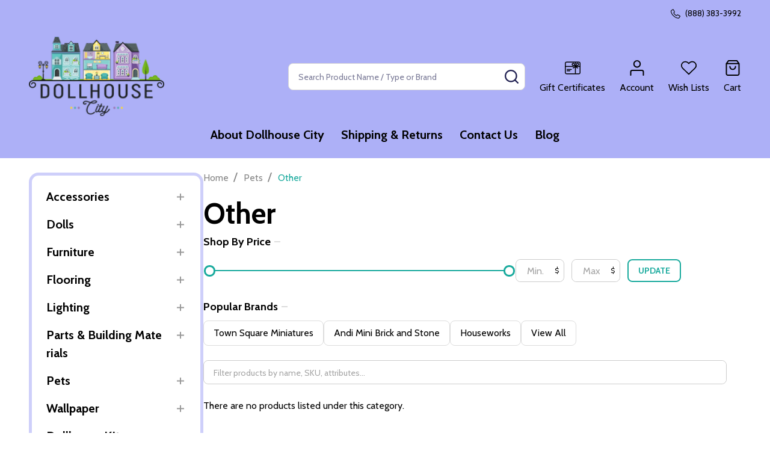

--- FILE ---
content_type: text/html; charset=UTF-8
request_url: https://dollhousecity.com/other-7/
body_size: 18147
content:



    <!DOCTYPE html>
<html class="no-js" lang="en">
        <head>
        <title>Pets - Other - Dollhouse City</title>
        <link rel="dns-prefetch preconnect" href="https://cdn11.bigcommerce.com/s-qeam5ezbsy" crossorigin><link rel="dns-prefetch preconnect" href="https://fonts.googleapis.com/" crossorigin><link rel="dns-prefetch preconnect" href="https://fonts.gstatic.com/" crossorigin>
        <meta name="keywords" content="Dollhouses, Dollhouse, Dollhouse Furniture, Dollhouse Kits, Miniatures, Miniature Kits"><link rel='canonical' href='https://dollhousecity.com/other-7/' /><meta name='platform' content='bigcommerce.stencil' />
        
        

        <link href="https://cdn11.bigcommerce.com/r-0d8d5eae970a7c5184fc86e19b92a7d772b2bbf5/img/bc_favicon.ico" rel="shortcut icon">
        <meta name="viewport" content="width=device-width, initial-scale=1">

        <script nonce="">
            document.documentElement.className = document.documentElement.className.replace('no-js', 'js');
        </script>

        <script nonce="">
    function browserSupportsAllFeatures() {
        return window.Promise
            && window.fetch
            && window.URL
            && window.URLSearchParams
            && window.WeakMap
            // object-fit support
            && ('objectFit' in document.documentElement.style);
    }

    function loadScript(src) {
        var js = document.createElement('script');
        js.nonce = '';
        js.src = src;
        js.onerror = function () {
            console.error('Failed to load polyfill script ' + src);
        };
        document.head.appendChild(js);
    }

    if (!browserSupportsAllFeatures()) {
        loadScript('https://cdn11.bigcommerce.com/s-qeam5ezbsy/stencil/135061a0-4657-013e-2371-0620d3a600fe/dist/theme-bundle.polyfills.js');
    }
</script>
<!-- preload polyfill -->
<script nonce="">!function(n){"use strict";n.loadCSS||(n.loadCSS=function(){});var o=loadCSS.relpreload={};if(o.support=function(){var e;try{e=n.document.createElement("link").relList.supports("preload")}catch(t){e=!1}return function(){return e}}(),o.bindMediaToggle=function(t){var e=t.media||"all";function a(){t.addEventListener?t.removeEventListener("load",a):t.attachEvent&&t.detachEvent("onload",a),t.setAttribute("onload",null),t.media=e}t.addEventListener?t.addEventListener("load",a):t.attachEvent&&t.attachEvent("onload",a),setTimeout(function(){t.rel="stylesheet",t.media="only x"}),setTimeout(a,3e3)},o.poly=function(){if(!o.support())for(var t=n.document.getElementsByTagName("link"),e=0;e<t.length;e++){var a=t[e];"preload"!==a.rel||"style"!==a.getAttribute("as")||a.getAttribute("data-loadcss")||(a.setAttribute("data-loadcss",!0),o.bindMediaToggle(a))}},!o.support()){o.poly();var t=n.setInterval(o.poly,500);n.addEventListener?n.addEventListener("load",function(){o.poly(),n.clearInterval(t)}):n.attachEvent&&n.attachEvent("onload",function(){o.poly(),n.clearInterval(t)})}"undefined"!=typeof exports?exports.loadCSS=loadCSS:n.loadCSS=loadCSS}("undefined"!=typeof global?global:this);</script>
        <script nonce="">window.consentManagerTranslations = `{"locale":"en","locales":{"consent_manager.data_collection_warning":"en","consent_manager.accept_all_cookies":"en","consent_manager.gdpr_settings":"en","consent_manager.data_collection_preferences":"en","consent_manager.manage_data_collection_preferences":"en","consent_manager.use_data_by_cookies":"en","consent_manager.data_categories_table":"en","consent_manager.allow":"en","consent_manager.accept":"en","consent_manager.deny":"en","consent_manager.dismiss":"en","consent_manager.reject_all":"en","consent_manager.category":"en","consent_manager.purpose":"en","consent_manager.functional_category":"en","consent_manager.functional_purpose":"en","consent_manager.analytics_category":"en","consent_manager.analytics_purpose":"en","consent_manager.targeting_category":"en","consent_manager.advertising_category":"en","consent_manager.advertising_purpose":"en","consent_manager.essential_category":"en","consent_manager.esential_purpose":"en","consent_manager.yes":"en","consent_manager.no":"en","consent_manager.not_available":"en","consent_manager.cancel":"en","consent_manager.save":"en","consent_manager.back_to_preferences":"en","consent_manager.close_without_changes":"en","consent_manager.unsaved_changes":"en","consent_manager.by_using":"en","consent_manager.agree_on_data_collection":"en","consent_manager.change_preferences":"en","consent_manager.cancel_dialog_title":"en","consent_manager.privacy_policy":"en","consent_manager.allow_category_tracking":"en","consent_manager.disallow_category_tracking":"en"},"translations":{"consent_manager.data_collection_warning":"We use cookies (and other similar technologies) to collect data to improve your shopping experience.","consent_manager.accept_all_cookies":"Accept All Cookies","consent_manager.gdpr_settings":"Settings","consent_manager.data_collection_preferences":"Website Data Collection Preferences","consent_manager.manage_data_collection_preferences":"Manage Website Data Collection Preferences","consent_manager.use_data_by_cookies":" uses data collected by cookies and JavaScript libraries to improve your shopping experience.","consent_manager.data_categories_table":"The table below outlines how we use this data by category. To opt out of a category of data collection, select 'No' and save your preferences.","consent_manager.allow":"Allow","consent_manager.accept":"Accept","consent_manager.deny":"Deny","consent_manager.dismiss":"Dismiss","consent_manager.reject_all":"Reject all","consent_manager.category":"Category","consent_manager.purpose":"Purpose","consent_manager.functional_category":"Functional","consent_manager.functional_purpose":"Enables enhanced functionality, such as videos and live chat. If you do not allow these, then some or all of these functions may not work properly.","consent_manager.analytics_category":"Analytics","consent_manager.analytics_purpose":"Provide statistical information on site usage, e.g., web analytics so we can improve this website over time.","consent_manager.targeting_category":"Targeting","consent_manager.advertising_category":"Advertising","consent_manager.advertising_purpose":"Used to create profiles or personalize content to enhance your shopping experience.","consent_manager.essential_category":"Essential","consent_manager.esential_purpose":"Essential for the site and any requested services to work, but do not perform any additional or secondary function.","consent_manager.yes":"Yes","consent_manager.no":"No","consent_manager.not_available":"N/A","consent_manager.cancel":"Cancel","consent_manager.save":"Save","consent_manager.back_to_preferences":"Back to Preferences","consent_manager.close_without_changes":"You have unsaved changes to your data collection preferences. Are you sure you want to close without saving?","consent_manager.unsaved_changes":"You have unsaved changes","consent_manager.by_using":"By using our website, you're agreeing to our","consent_manager.agree_on_data_collection":"By using our website, you're agreeing to the collection of data as described in our ","consent_manager.change_preferences":"You can change your preferences at any time","consent_manager.cancel_dialog_title":"Are you sure you want to cancel?","consent_manager.privacy_policy":"Privacy Policy","consent_manager.allow_category_tracking":"Allow [CATEGORY_NAME] tracking","consent_manager.disallow_category_tracking":"Disallow [CATEGORY_NAME] tracking"}}`;</script>

        <script nonce="">
            window.lazySizesConfig = window.lazySizesConfig || {};
            window.lazySizesConfig.loadMode = 1;
        </script>
        <script async src="https://cdn11.bigcommerce.com/s-qeam5ezbsy/stencil/135061a0-4657-013e-2371-0620d3a600fe/dist/theme-bundle.head_async.js" nonce=""></script>

                <script nonce="">
                    (function() {
                        var fonts = ["Google_Cabin_400", "Google_Cabin_700"]
                            .reduce(function(_fonts, font) {
                                var m = font.match(/google_([^_]+)(_(.*))?$/i);
                                if (m) {
                                    _fonts.push([m[1], m[3]]);
                                }
                                return _fonts;
                            }, []);
                        var families = fonts.map(function(font) {
                            return 'family=' + font[0] + (font[1] ? ':wght@' + String(font[1]).replace(/,/g, ';') : '');
                        }).join('&');
                        function addLink(href, rel, crossorigin) {
                            var link = document.createElement('link');
                            link.href = href;
                            link.rel = rel;
                            if (crossorigin) {
                                link.crossOrigin = crossorigin;
                            }
                            document.head.appendChild(link);
                        }
                        addLink('https://fonts.googleapis.com', 'preconnect');
                        addLink('https://fonts.gstatic.com', 'preconnect', true);
                        addLink('https://fonts.googleapis.com/css2?' + families + '&display=swap', 'stylesheet');
                    })();
                </script>

            <link data-stencil-stylesheet href="https://cdn11.bigcommerce.com/s-qeam5ezbsy/stencil/135061a0-4657-013e-2371-0620d3a600fe/css/theme-a5cf3f40-55f8-013e-f421-6acd6b39a245.css" rel="stylesheet">
            <!-- Start Tracking Code for analytics_facebook -->

<script>
!function(f,b,e,v,n,t,s){if(f.fbq)return;n=f.fbq=function(){n.callMethod?n.callMethod.apply(n,arguments):n.queue.push(arguments)};if(!f._fbq)f._fbq=n;n.push=n;n.loaded=!0;n.version='2.0';n.queue=[];t=b.createElement(e);t.async=!0;t.src=v;s=b.getElementsByTagName(e)[0];s.parentNode.insertBefore(t,s)}(window,document,'script','https://connect.facebook.net/en_US/fbevents.js');

fbq('set', 'autoConfig', 'false', '1347934805263857');
fbq('dataProcessingOptions', ['LDU'], 0, 0);
fbq('init', '1347934805263857', {"external_id":"98f33e3e-b24f-475c-8f64-be9e731c1c8b"});
fbq('set', 'agent', 'bigcommerce', '1347934805263857');

function trackEvents() {
    var pathName = window.location.pathname;

    fbq('track', 'PageView', {}, "");

    // Search events start -- only fire if the shopper lands on the /search.php page
    if (pathName.indexOf('/search.php') === 0 && getUrlParameter('search_query')) {
        fbq('track', 'Search', {
            content_type: 'product_group',
            content_ids: [],
            search_string: getUrlParameter('search_query')
        });
    }
    // Search events end

    // Wishlist events start -- only fire if the shopper attempts to add an item to their wishlist
    if (pathName.indexOf('/wishlist.php') === 0 && getUrlParameter('added_product_id')) {
        fbq('track', 'AddToWishlist', {
            content_type: 'product_group',
            content_ids: []
        });
    }
    // Wishlist events end

    // Lead events start -- only fire if the shopper subscribes to newsletter
    if (pathName.indexOf('/subscribe.php') === 0 && getUrlParameter('result') === 'success') {
        fbq('track', 'Lead', {});
    }
    // Lead events end

    // Registration events start -- only fire if the shopper registers an account
    if (pathName.indexOf('/login.php') === 0 && getUrlParameter('action') === 'account_created') {
        fbq('track', 'CompleteRegistration', {}, "");
    }
    // Registration events end

    

    function getUrlParameter(name) {
        var cleanName = name.replace(/[\[]/, '\[').replace(/[\]]/, '\]');
        var regex = new RegExp('[\?&]' + cleanName + '=([^&#]*)');
        var results = regex.exec(window.location.search);
        return results === null ? '' : decodeURIComponent(results[1].replace(/\+/g, ' '));
    }
}

if (window.addEventListener) {
    window.addEventListener("load", trackEvents, false)
}
</script>
<noscript><img height="1" width="1" style="display:none" alt="null" src="https://www.facebook.com/tr?id=1347934805263857&ev=PageView&noscript=1&a=plbigcommerce1.2&eid="/></noscript>

<!-- End Tracking Code for analytics_facebook -->

<!-- Start Tracking Code for analytics_googleanalytics4 -->

<script data-cfasync="false" src="https://cdn11.bigcommerce.com/shared/js/google_analytics4_bodl_subscribers-358423becf5d870b8b603a81de597c10f6bc7699.js" integrity="sha256-gtOfJ3Avc1pEE/hx6SKj/96cca7JvfqllWA9FTQJyfI=" crossorigin="anonymous"></script>
<script data-cfasync="false">
  (function () {
    window.dataLayer = window.dataLayer || [];

    function gtag(){
        dataLayer.push(arguments);
    }

    function initGA4(event) {
         function setupGtag() {
            function configureGtag() {
                gtag('js', new Date());
                gtag('set', 'developer_id.dMjk3Nj', true);
                gtag('config', 'G-NHC8HGWN2K');
            }

            var script = document.createElement('script');

            script.src = 'https://www.googletagmanager.com/gtag/js?id=G-NHC8HGWN2K';
            script.async = true;
            script.onload = configureGtag;

            document.head.appendChild(script);
        }

        setupGtag();

        if (typeof subscribeOnBodlEvents === 'function') {
            subscribeOnBodlEvents('G-NHC8HGWN2K', false);
        }

        window.removeEventListener(event.type, initGA4);
    }

    

    var eventName = document.readyState === 'complete' ? 'consentScriptsLoaded' : 'DOMContentLoaded';
    window.addEventListener(eventName, initGA4, false);
  })()
</script>

<!-- End Tracking Code for analytics_googleanalytics4 -->

<!-- Start Tracking Code for analytics_siteverification -->

<meta name="google-site-verification" content="ydjnno_oUkpg4HYx9BFWWdruRyEnr4sKXQb5ZDlARgk" />
<meta name="google-site-verification" content="sb_sbN962zBWAw21HmQwc-biqFtHp7PjSdMXrK6UtHY" />
<meta name="facebook-domain-verification" content="4f8k3od5liyf1s5s23pyrohydq0sah" />

<!-- Event snippet for Sales conversion page -->
<script>
  gtag('event', 'conversion', {
      'send_to': 'AW-1012174716/fvVTCOTEupUYEPye0uID',
      'value': 1.0,
      'currency': 'USD',
      'transaction_id': ''
  });
</script>

<!-- Google tag (gtag.js) -->
<script async src="https://www.googletagmanager.com/gtag/js?id=AW-1012174716"></script>
<script>
  window.dataLayer = window.dataLayer || [];
  function gtag(){dataLayer.push(arguments);}
  gtag('js', new Date());

  gtag('config', 'AW-1012174716');
</script>

<!-- End Tracking Code for analytics_siteverification -->


<script type="text/javascript" src="https://checkout-sdk.bigcommerce.com/v1/loader.js" defer ></script>
<script type="text/javascript">
fbq('track', 'ViewCategory', {"content_ids":[],"content_type":"product_group","content_category":"Other"});
</script>
<script type="text/javascript">
var BCData = {};
</script>
<!-- Global site tag (gtag.js) - Google Ads: AW-1012174716 -->
<script async src="https://www.googletagmanager.com/gtag/js?id=AW-1012174716"></script>
<script>
  window.dataLayer = window.dataLayer || [];
  function gtag(){dataLayer.push(arguments);}
  gtag('js', new Date());

  gtag('config', 'AW-1012174716');
  gtag('set', 'developer_id.dMjk3Nj', true);
</script>
<!-- GA4 Code Start: View Product Content -->
<script>
</script>

 <script data-cfasync="false" src="https://microapps.bigcommerce.com/bodl-events/1.9.4/index.js" integrity="sha256-Y0tDj1qsyiKBRibKllwV0ZJ1aFlGYaHHGl/oUFoXJ7Y=" nonce="" crossorigin="anonymous"></script>
 <script data-cfasync="false" nonce="">

 (function() {
    function decodeBase64(base64) {
       const text = atob(base64);
       const length = text.length;
       const bytes = new Uint8Array(length);
       for (let i = 0; i < length; i++) {
          bytes[i] = text.charCodeAt(i);
       }
       const decoder = new TextDecoder();
       return decoder.decode(bytes);
    }
    window.bodl = JSON.parse(decodeBase64("[base64]"));
 })()

 </script>

<script nonce="">
(function () {
    var xmlHttp = new XMLHttpRequest();

    xmlHttp.open('POST', 'https://bes.gcp.data.bigcommerce.com/nobot');
    xmlHttp.setRequestHeader('Content-Type', 'application/json');
    xmlHttp.send('{"store_id":"999358536","timezone_offset":"-5.0","timestamp":"2026-01-29T06:35:09.23745100Z","visit_id":"93528127-042e-4a0f-a904-c82ad3c407a3","channel_id":1}');
})();
</script>

        
        <link data-stencil-stylesheet href="https://cdn11.bigcommerce.com/s-qeam5ezbsy/stencil/135061a0-4657-013e-2371-0620d3a600fe/css/aos-a5cf3f40-55f8-013e-f421-6acd6b39a245.css" rel="preload" onload="this.onload=null;this.rel='stylesheet'" as="style">



            
            
            
            
            
            
            
            
            
            
            
        


        <!-- snippet location htmlhead -->

         
    </head>
    <body class="csscolumns supermarket-layout--left-sidebar
        
        supermarket-pageType--category
        supermarket-page--pages-category
        
        
        
        
        
        
        " id="topOfPage">

        <!-- snippet location header -->

        <svg data-src="https://cdn11.bigcommerce.com/s-qeam5ezbsy/stencil/135061a0-4657-013e-2371-0620d3a600fe/img/icon-sprite.svg" class="icons-svg-sprite"></svg>

        <header class="header" role="banner"  data-sticky-header>

    <div class="beautify__topHeader">
        <div class="container">
            <div class="_announce">
                <div data-content-region="header_top_announcement--global"></div>
            </div>
            <div class="_user">
                        <div class="_phone">
                            <a href="tel:(888) 383-3992" title="Call Us: (888) 383-3992">
                                <svg class="icon"><use href="#icon-phone2" /></svg>
                                <span class="_label">(888) 383-3992</span>
                            </a>
                        </div>
            </div>
        </div>
    </div>
    <div class="beautify__mainHeader _hasImg _left">
        <div class="container">
            <a href="#" class="mobileMenu-toggle" data-mobile-menu-toggle="menu">
                <span class="mobileMenu-toggleIcon"><span class="_icon"></span></span>
                <span class="_label sr-only">Menu</span>
            </a>

                <div class="header-logo _isImg">
    <a href="https://dollhousecity.com/" data-instantload='{"page":"home"}'>
            <div class="header-logo-image-container">
                <img class="header-logo-image" src="https://cdn11.bigcommerce.com/s-qeam5ezbsy/images/stencil/255x134/dollhouse_rgb_web_colors_255px_150px_transparent_background_1558973465__83408.original.png" srcset="https://cdn11.bigcommerce.com/s-qeam5ezbsy/images/stencil/400x134/dollhouse_rgb_web_colors_255px_150px_transparent_background_1558973465__83408.original.png 1x, https://cdn11.bigcommerce.com/s-qeam5ezbsy/images/stencil/800w/dollhouse_rgb_web_colors_255px_150px_transparent_background_1558973465__83408.original.png 2x" alt="Dollhouse City" title="Dollhouse City">
            </div>
</a>
</div>
                <div class="_searchBar" data-quick-search-bar>
    <div class="beautify__quickSearch is-open" data-prevent-quick-search-close>
    <!-- snippet location forms_search -->
    <form class="form" action="/search.php">
        <fieldset class="form-fieldset">
            <div class="form-field">
                <label class="is-srOnly" for="search_query">Search</label>
                <div class="form-prefixPostfix">
                    <input class="form-input" data-search-quick name="search_query" id="search_query" data-error-message="Search field cannot be empty." placeholder="Search Product Name / Type or Brand" autocomplete="off">
                    <button type="button" class="button _close" data-quick-search-close><svg class="icon"><use href="#icon-close"></use></svg><span class="sr-only">Close</span></button>
                    <button type="submit" class="button _submit"><svg class="icon"><use href="#icon-bs-search"></use></svg><span class="sr-only">Search</span></button>
                </div>
            </div>
        </fieldset>
    </form>
</div>
</div>                <ul class="navUser-section">
    <li class="navUser-item navUser-item--region">
        <div data-content-region="header_navuser--global"></div>
    </li>

    
        <li class="navUser-item navUser-item--phone u-hideDesktop">
            <a class="navUser-action" href="tel:(888) 383-3992" title="Call Us: (888) 383-3992">
                <svg class="icon"><use href="#icon-phone2" /></svg>
                <span class="_label">Call Us<span class="_phoneNumber">(888) 383-3992</span></span>
            </a>
        </li>


    <li class="navUser-item navUser-item--compare">
        <a class="navUser-action navUser-action--compare" href="/compare" title="Compare" data-compare-nav>
            <svg class="icon"><use href="#icon-compare" /></svg>
            <span class="_label">Compare <span class="countPill countPill--positive countPill--alt"></span></span>
            
        </a>
    </li>
    
        <li class="navUser-item navUser-item--giftCert">
            <a class="navUser-action navUser-action--giftCert" href="/giftcertificates.php" title="Gift Certificates">
                <svg class="icon"><use href="#icon-gift" /></svg>
                <span class="_label">Gift Certificates</span>
            </a>
        </li>

    <li class="navUser-item navUser-item--account">
        <a class="navUser-action navUser-action--account" href="/login.php" title="Account">
            <svg class="icon"><use href="#icon-user" /></svg>
            <span class="_label">Account</span>
        </a>
    </li>

    <li class="navUser-item navUser-item--wishlist">
        <a class="navUser-action navUser-action--wishlist" href="/wishlist.php" title="Wish Lists">
            <svg class="icon"><use href="#icon-heart2" /></svg>
            <span class="_label">Wish Lists</span>
        </a>
    </li>

    <li class="navUser-item navUser-item--recentlyViewed">
        <a class="navUser-action navUser-action--recentlyViewed" href="#recently-viewed" data-dropdown="recently-viewed-dropdown" data-options="align:right" title="Recently Viewed Products" style="display:none">
            <svg class="icon"><use href="#icon-recent-list" /></svg>
            <span class="_label">Viewed</span>
        </a>
        <div class="dropdown-menu" id="recently-viewed-dropdown" data-dropdown-content aria-hidden="true"></div>
    </li>

    <li class="navUser-item navUser-item--cart">
        <a
            class="navUser-action navUser-action--cart"
            data-cart-preview
            data-toggle="cart-preview-dropdown"
            href="/cart.php"
            title="Cart">
            <svg class="icon"><use href="#icon-cart2" /></svg>
            <span class="_label">Cart</span> <span class="countPill cart-quantity"></span>
        </a>
        <div class="previewCart-overlay"></div>
        <div class="dropdown-menu" id="cart-preview-dropdown" aria-hidden="true"></div>
    </li>
</ul>        </div>
    </div>

    <div class="navPages-container" id="menu" data-menu>
        <div class="container" id="bf-fix-menu-mobile">
            <nav class="navPages _hasMegamenu ">
    <ul class="navPages-list">

            
                    <li class="navPages-item navPages-item--page">
                        <a class="navPages-action" href="https://dollhousecity.com/about-dollhouse-city/" data-instantload data-current-category>About Dollhouse City</a>
                    </li>
                    <li class="navPages-item navPages-item--page">
                        <a class="navPages-action" href="https://dollhousecity.com/shipping-returns/" data-instantload data-current-category>Shipping &amp; Returns</a>
                    </li>
                    <li class="navPages-item navPages-item--page">
                        <a class="navPages-action" href="https://dollhousecity.com/contact-us/" data-instantload data-current-category>Contact Us</a>
                    </li>
                    <li class="navPages-item navPages-item--page">
                        <a class="navPages-action" href="https://dollhousecity.com/blog/" data-instantload data-current-category>Blog</a>
                    </li>

    </ul>

    <ul class="navPages-list navPages-list--user">
            <li class="navPages-item">
                <a class="navPages-action" href="/login.php">Sign In</a>
            </li>
                <li class="navPages-item">
                    <a class="navPages-action" href="/login.php?action=create_account">Register</a>
                </li>
    </ul>


    <ul class="navPages-list navPages-list--user">
            <li class="navPages-item">
                <a class="navPages-action" href="/giftcertificates.php">Gift Certificates</a>
            </li>

            <li class="navPages-item">
                <a class="navPages-action" href="tel:(888) 383-3992">Call Us: (888) 383-3992</a>
            </li>
    </ul>
</nav>


        </div>
    </div>

    <div data-content-region="header_navigation_bottom--global"></div>
</header>

<div class="dropdown dropdown--quickSearch" id="quickSearch" aria-hidden="true" tabindex="-1" data-prevent-quick-search-close>
    <div class="container">
        <div class="quickSearchSuggestions">
            <div class="_popular" data-papathemes-search-popular="Baby clothing,Baby accessories,Baby toys,Strollers,Mom gifts">
                <div class="_heading">Popular Search</div>
                <button type="button" class="button button--small button--link is-open" data-collapsible="#quickSearch-popular-list" aria-expanded="true">
                    <span class="on">Hide<svg class="icon"><use href="#icon-eye-open"></use></svg></span>
                    <span class="off">Show<svg class="icon"><use href="#icon-eye-close"></use></svg></span>
                </button>
                <ul id="quickSearch-popular-list" class="is-open" aria-hidden="false"></ul>
            </div>
            <div class="_recent" data-papathemes-search-history style="display: none;">
                <div class="_heading">Your Search History</div>
                <button type="button" class="button button--small button--link is-open" data-papathemes-delete-search-history>
                    <span class="on">Delete<svg class="icon"><use href="#icon-close"></use></svg></span>
                </button>
                <ul id="quickSearch-recently-list"></ul>
            </div>
        </div>
        <section class="quickSearchResults" data-bind="html: results"></section>
    </div>
</div>
<div class="papathemes-overlay"></div>

<div data-content-region="header_bottom--global"></div>
<div data-content-region="header_bottom"></div>        <div class="body" data-currency-code="USD">
        <div class="container body-container">
            <div class="body-sidebar">
                <div class="sidebarBlock sidebarBlock--categoryTree">
    <nav class="categoryTree" data-category-tree>
        <ul class="navPages-list">
                <li class="navPages-item navPages-item--id-28">
                        <a class="navPages-action-toggle" href="#"
        data-collapsible="navPages-28-categoryTree">
        <span class="_more"><span class="is-srOnly">More</span><svg class="icon"><use href="#icon-add"></use></svg></span>
        <span class="_less"><span class="is-srOnly">Back</span><svg class="icon"><use href="#icon-minus"></use></svg></span>
    </a>
    <a class="navPages-action has-subMenu" href="https://dollhousecity.com/dollhouse-accessories/" href="https://dollhousecity.com/dollhouse-accessories/" >Accessories</a>
    <a class="navPages-action-toggle-desktop" href="#" data-collapsible="navPages-28-categoryTree" title="More">
        <svg class="icon _accordion-indicator toggleLink-text toggleLink-text--off">
            <use href="#icon-add" />
        </svg>
        <svg class="icon _accordion-indicator toggleLink-text toggleLink-text--on">
            <use href="#icon-minus" />
        </svg>
    </a>
    <div class="navPage-subMenu" id="navPages-28-categoryTree">
        <ul class="navPage-subMenu-list">
                <li class="navPage-subMenu-item">
                        <a class="navPage-subMenu-action" href="https://dollhousecity.com/rusty-garden-items/" >&quot;Rusty&quot; Garden Items</a>
                </li>
                <li class="navPage-subMenu-item">
                        <a class="navPage-subMenu-action" href="https://dollhousecity.com/accessory-kit/" >accessory kit</a>
                </li>
                <li class="navPage-subMenu-item">
                        <a class="navPage-subMenu-action" href="https://dollhousecity.com/basket-containers/" >Basket &amp; Containers</a>
                </li>
                <li class="navPage-subMenu-item">
                        <a class="navPage-subMenu-action" href="https://dollhousecity.com/bathroom-accessories/" >Bathroom Accessories</a>
                </li>
                <li class="navPage-subMenu-item">
                        <a class="navPage-subMenu-action" href="https://dollhousecity.com/beddings/" >Beddings</a>
                </li>
                <li class="navPage-subMenu-item">
                        <a class="navPage-subMenu-action" href="https://dollhousecity.com/books/" >Books</a>
                </li>
                <li class="navPage-subMenu-item">
                        <a class="navPage-subMenu-action" href="https://dollhousecity.com/bottles/" >Bottles</a>
                </li>
                <li class="navPage-subMenu-item">
                        <a class="navPage-subMenu-action" href="https://dollhousecity.com/bowls/" >Bowls</a>
                </li>
                <li class="navPage-subMenu-item">
                        <a class="navPage-subMenu-action" href="https://dollhousecity.com/cameras/" >Cameras</a>
                </li>
                <li class="navPage-subMenu-item">
                        <a class="navPage-subMenu-action" href="https://dollhousecity.com/candy-dishes/" >Candy Dishes</a>
                </li>
                <li class="navPage-subMenu-item">
                        <a class="navPage-subMenu-action" href="https://dollhousecity.com/candy-machine/" >Candy Machine</a>
                </li>
                <li class="navPage-subMenu-item">
                        <a class="navPage-subMenu-action" href="https://dollhousecity.com/candy-machines/" >Candy Machines</a>
                </li>
                <li class="navPage-subMenu-item">
                        <a class="navPage-subMenu-action" href="https://dollhousecity.com/canning-jars/" >Canning Jars</a>
                </li>
                <li class="navPage-subMenu-item">
                        <a class="navPage-subMenu-action" href="https://dollhousecity.com/cannisters-jugs/" >Cannisters &amp; Jugs</a>
                </li>
                <li class="navPage-subMenu-item">
                        <a class="navPage-subMenu-action" href="https://dollhousecity.com/china-set/" >China Set</a>
                </li>
                <li class="navPage-subMenu-item">
                        <a class="navPage-subMenu-action" href="https://dollhousecity.com/clocks/" >Clocks</a>
                </li>
                <li class="navPage-subMenu-item">
                        <a class="navPage-subMenu-action" href="https://dollhousecity.com/closet/" >Closet</a>
                </li>
                <li class="navPage-subMenu-item">
                        <a class="navPage-subMenu-action" href="https://dollhousecity.com/clothing/" >Clothing</a>
                </li>
                <li class="navPage-subMenu-item">
                        <a class="navPage-subMenu-action" href="https://dollhousecity.com/coffee-tea/" >Coffee &amp; Tea</a>
                </li>
                <li class="navPage-subMenu-item">
                        <a class="navPage-subMenu-action" href="https://dollhousecity.com/computers/" >Computers</a>
                </li>
                <li class="navPage-subMenu-item">
                        <a class="navPage-subMenu-action" href="https://dollhousecity.com/crates/" >Crates</a>
                </li>
                <li class="navPage-subMenu-item">
                        <a class="navPage-subMenu-action" href="https://dollhousecity.com/cup/" >Cup</a>
                </li>
                <li class="navPage-subMenu-item">
                        <a class="navPage-subMenu-action" href="https://dollhousecity.com/curtains/" >Curtains</a>
                </li>
                <li class="navPage-subMenu-item">
                        <a class="navPage-subMenu-action" href="https://dollhousecity.com/decor/" >Décor</a>
                </li>
                <li class="navPage-subMenu-item">
                        <a class="navPage-subMenu-action" href="https://dollhousecity.com/decorated-plates/" >Decorated Plates</a>
                </li>
                <li class="navPage-subMenu-item">
                        <a class="navPage-subMenu-action" href="https://dollhousecity.com/depression-dish/" >Depression Dish</a>
                </li>
                <li class="navPage-subMenu-item">
                        <a class="navPage-subMenu-action" href="https://dollhousecity.com/desk-accesories/" >Desk Accesories</a>
                </li>
                <li class="navPage-subMenu-item">
                        <a class="navPage-subMenu-action" href="https://dollhousecity.com/dining/" >Dining</a>
                </li>
                <li class="navPage-subMenu-item">
                        <a class="navPage-subMenu-action" href="https://dollhousecity.com/dining-room-accessories/" >Dining Room Accessories</a>
                </li>
                <li class="navPage-subMenu-item">
                        <a class="navPage-subMenu-action" href="https://dollhousecity.com/dinner-bells/" >Dinner Bells</a>
                </li>
                <li class="navPage-subMenu-item">
                        <a class="navPage-subMenu-action" href="https://dollhousecity.com/dinnerware/" >Dinnerware</a>
                </li>
                <li class="navPage-subMenu-item">
                        <a class="navPage-subMenu-action" href="https://dollhousecity.com/dish/" >Dish</a>
                </li>
                <li class="navPage-subMenu-item">
                        <a class="navPage-subMenu-action" href="https://dollhousecity.com/dishes/" >Dishes</a>
                </li>
                <li class="navPage-subMenu-item">
                        <a class="navPage-subMenu-action" href="https://dollhousecity.com/electrical/" >Electrical</a>
                </li>
                <li class="navPage-subMenu-item">
                        <a class="navPage-subMenu-action" href="https://dollhousecity.com/entry-way/" >Entry Way</a>
                </li>
                <li class="navPage-subMenu-item">
                        <a class="navPage-subMenu-action" href="https://dollhousecity.com/eyewear/" >Eyewear</a>
                </li>
                <li class="navPage-subMenu-item">
                        <a class="navPage-subMenu-action" href="https://dollhousecity.com/fireplace-accessories-1/" >Fireplace &amp; Accessories</a>
                </li>
                <li class="navPage-subMenu-item">
                        <a class="navPage-subMenu-action" href="https://dollhousecity.com/food/" >Food</a>
                </li>
                <li class="navPage-subMenu-item">
                        <a class="navPage-subMenu-action" href="https://dollhousecity.com/gardens-accessories/" >Gardens Accessories</a>
                </li>
                <li class="navPage-subMenu-item">
                        <a class="navPage-subMenu-action" href="https://dollhousecity.com/glass-cannisters-jars-jugs/" >Glass Cannisters, Jars &amp; Jugs</a>
                </li>
                <li class="navPage-subMenu-item">
                        <a class="navPage-subMenu-action" href="https://dollhousecity.com/glassware/" >Glassware</a>
                </li>
                <li class="navPage-subMenu-item">
                        <a class="navPage-subMenu-action" href="https://dollhousecity.com/holiday-items/" >Holiday Items</a>
                </li>
                <li class="navPage-subMenu-item">
                        <a class="navPage-subMenu-action" href="https://dollhousecity.com/home-safety/" >Home &amp; Safety</a>
                </li>
                <li class="navPage-subMenu-item">
                        <a class="navPage-subMenu-action" href="https://dollhousecity.com/hunting-trophies/" >Hunting Trophies</a>
                </li>
                <li class="navPage-subMenu-item">
                        <a class="navPage-subMenu-action" href="https://dollhousecity.com/irons-ironing-boards/" >Irons &amp; Ironing Boards</a>
                </li>
                <li class="navPage-subMenu-item">
                        <a class="navPage-subMenu-action" href="https://dollhousecity.com/kitchen/" >Kitchen</a>
                </li>
                <li class="navPage-subMenu-item">
                        <a class="navPage-subMenu-action" href="https://dollhousecity.com/kitchen-accessories/" >Kitchen Accessories</a>
                </li>
                <li class="navPage-subMenu-item">
                        <a class="navPage-subMenu-action" href="https://dollhousecity.com/kitchen-appliances/" >Kitchen Appliances</a>
                </li>
                <li class="navPage-subMenu-item">
                        <a class="navPage-subMenu-action" href="https://dollhousecity.com/kitchen-utensils/" >Kitchen Utensils</a>
                </li>
                <li class="navPage-subMenu-item">
                        <a class="navPage-subMenu-action" href="https://dollhousecity.com/laundry-sewing/" >Laundry &amp; Sewing</a>
                </li>
                <li class="navPage-subMenu-item">
                        <a class="navPage-subMenu-action" href="https://dollhousecity.com/luggage/" >Luggage</a>
                </li>
                <li class="navPage-subMenu-item">
                        <a class="navPage-subMenu-action" href="https://dollhousecity.com/magazines/" >Magazines</a>
                </li>
                <li class="navPage-subMenu-item">
                        <a class="navPage-subMenu-action" href="https://dollhousecity.com/mail-money-office/" >Mail, Money &amp; Office</a>
                </li>
                <li class="navPage-subMenu-item">
                        <a class="navPage-subMenu-action" href="https://dollhousecity.com/matching-place-settings/" >Matching Place Settings</a>
                </li>
                <li class="navPage-subMenu-item">
                        <a class="navPage-subMenu-action" href="https://dollhousecity.com/mirrors/" >Mirrors</a>
                </li>
                <li class="navPage-subMenu-item">
                        <a class="navPage-subMenu-action" href="https://dollhousecity.com/musical-equipment/" >Musical Equipment</a>
                </li>
                <li class="navPage-subMenu-item">
                        <a class="navPage-subMenu-action" href="https://dollhousecity.com/newspapers/" >Newspapers</a>
                </li>
                <li class="navPage-subMenu-item">
                        <a class="navPage-subMenu-action" href="https://dollhousecity.com/nursery-and-children/" >Nursery and Children</a>
                </li>
                <li class="navPage-subMenu-item">
                        <a class="navPage-subMenu-action" href="https://dollhousecity.com/nursey-children/" >Nursey &amp; Children</a>
                </li>
                <li class="navPage-subMenu-item">
                        <a class="navPage-subMenu-action" href="https://dollhousecity.com/other-3/" >Other</a>
                </li>
                <li class="navPage-subMenu-item">
                        <a class="navPage-subMenu-action" href="https://dollhousecity.com/outdooor/" >Outdooor</a>
                </li>
                <li class="navPage-subMenu-item">
                        <a class="navPage-subMenu-action" href="https://dollhousecity.com/outdoor/" >Outdoor</a>
                </li>
                <li class="navPage-subMenu-item">
                        <a class="navPage-subMenu-action" href="https://dollhousecity.com/outdoor-accessories/" >Outdoor Accessories</a>
                </li>
                <li class="navPage-subMenu-item">
                        <a class="navPage-subMenu-action" href="https://dollhousecity.com/painting-supplies/" >Painting Supplies</a>
                </li>
                <li class="navPage-subMenu-item">
                        <a class="navPage-subMenu-action" href="https://dollhousecity.com/pamphlets/" >Pamphlets</a>
                </li>
                <li class="navPage-subMenu-item">
                        <a class="navPage-subMenu-action" href="https://dollhousecity.com/perfume/" >Perfume</a>
                </li>
                <li class="navPage-subMenu-item">
                        <a class="navPage-subMenu-action" href="https://dollhousecity.com/phones/" >Phones</a>
                </li>
                <li class="navPage-subMenu-item">
                        <a class="navPage-subMenu-action" href="https://dollhousecity.com/picture-frames/" >Picture Frames</a>
                </li>
                <li class="navPage-subMenu-item">
                        <a class="navPage-subMenu-action" href="https://dollhousecity.com/plates-glassess/" >Plates &amp; Glassess</a>
                </li>
                <li class="navPage-subMenu-item">
                        <a class="navPage-subMenu-action" href="https://dollhousecity.com/plugs/" >Plugs</a>
                </li>
                <li class="navPage-subMenu-item">
                        <a class="navPage-subMenu-action" href="https://dollhousecity.com/punch/" >Punch</a>
                </li>
                <li class="navPage-subMenu-item">
                        <a class="navPage-subMenu-action" href="https://dollhousecity.com/school-supplies-equipment/" >School Supplies &amp; Equipment</a>
                </li>
                <li class="navPage-subMenu-item">
                        <a class="navPage-subMenu-action" href="https://dollhousecity.com/seeds-plant-food/" >Seeds &amp; Plant Food</a>
                </li>
                <li class="navPage-subMenu-item">
                        <a class="navPage-subMenu-action" href="https://dollhousecity.com/signs/" >Signs</a>
                </li>
                <li class="navPage-subMenu-item">
                        <a class="navPage-subMenu-action" href="https://dollhousecity.com/smoking/" >Smoking</a>
                </li>
                <li class="navPage-subMenu-item">
                        <a class="navPage-subMenu-action" href="https://dollhousecity.com/sports-equipment/" >Sports Equipment</a>
                </li>
                <li class="navPage-subMenu-item">
                        <a class="navPage-subMenu-action" href="https://dollhousecity.com/toys/" >Toys</a>
                </li>
                <li class="navPage-subMenu-item">
                        <a class="navPage-subMenu-action" href="https://dollhousecity.com/trays/" >Trays</a>
                </li>
                <li class="navPage-subMenu-item">
                        <a class="navPage-subMenu-action" href="https://dollhousecity.com/vases/" >Vases</a>
                </li>
                <li class="navPage-subMenu-item">
                        <a class="navPage-subMenu-action" href="https://dollhousecity.com/videos/" >Videos</a>
                </li>
                <li class="navPage-subMenu-item">
                        <a class="navPage-subMenu-action" href="https://dollhousecity.com/wall/" >Wall</a>
                </li>
                <li class="navPage-subMenu-item">
                        <a class="navPage-subMenu-action" href="https://dollhousecity.com/western-guns/" >Western &amp; Guns</a>
                </li>
        </ul>
    </div>

                </li>
                <li class="navPages-item navPages-item--id-30">
                        <a class="navPages-action-toggle" href="#"
        data-collapsible="navPages-30-categoryTree">
        <span class="_more"><span class="is-srOnly">More</span><svg class="icon"><use href="#icon-add"></use></svg></span>
        <span class="_less"><span class="is-srOnly">Back</span><svg class="icon"><use href="#icon-minus"></use></svg></span>
    </a>
    <a class="navPages-action has-subMenu" href="https://dollhousecity.com/dollhouse-dolls/" href="https://dollhousecity.com/dollhouse-dolls/" >Dolls</a>
    <a class="navPages-action-toggle-desktop" href="#" data-collapsible="navPages-30-categoryTree" title="More">
        <svg class="icon _accordion-indicator toggleLink-text toggleLink-text--off">
            <use href="#icon-add" />
        </svg>
        <svg class="icon _accordion-indicator toggleLink-text toggleLink-text--on">
            <use href="#icon-minus" />
        </svg>
    </a>
    <div class="navPage-subMenu" id="navPages-30-categoryTree">
        <ul class="navPage-subMenu-list">
                <li class="navPage-subMenu-item">
                        <a class="navPage-subMenu-action" href="https://dollhousecity.com/accessories/" >Accessories</a>
                </li>
                <li class="navPage-subMenu-item">
                        <a class="navPage-subMenu-action" href="https://dollhousecity.com/clothing-1/" >Clothing</a>
                </li>
                <li class="navPage-subMenu-item">
                        <a class="navPage-subMenu-action" href="https://dollhousecity.com/doll-accessories/" >Doll Accessories</a>
                </li>
                <li class="navPage-subMenu-item">
                        <a class="navPage-subMenu-action" href="https://dollhousecity.com/doll-clothing/" >Doll Clothing</a>
                </li>
                <li class="navPage-subMenu-item">
                        <a class="navPage-subMenu-action" href="https://dollhousecity.com/doll-clothing-accessories/" >Doll Clothing Accessories</a>
                </li>
                <li class="navPage-subMenu-item">
                        <a class="navPage-subMenu-action" href="https://dollhousecity.com/footwear/" >Footwear</a>
                </li>
                <li class="navPage-subMenu-item">
                        <a class="navPage-subMenu-action" href="https://dollhousecity.com/polyresin/" >Polyresin</a>
                </li>
                <li class="navPage-subMenu-item">
                        <a class="navPage-subMenu-action" href="https://dollhousecity.com/porcelain/" >Porcelain</a>
                </li>
                <li class="navPage-subMenu-item">
                        <a class="navPage-subMenu-action" href="https://dollhousecity.com/vinyl/" >Vinyl</a>
                </li>
                <li class="navPage-subMenu-item">
                        <a class="navPage-subMenu-action" href="https://dollhousecity.com/vinyl-plastic/" >Vinyl &amp; plastic</a>
                </li>
        </ul>
    </div>

                </li>
                <li class="navPages-item navPages-item--id-24">
                        <a class="navPages-action-toggle" href="#"
        data-collapsible="navPages-24-categoryTree">
        <span class="_more"><span class="is-srOnly">More</span><svg class="icon"><use href="#icon-add"></use></svg></span>
        <span class="_less"><span class="is-srOnly">Back</span><svg class="icon"><use href="#icon-minus"></use></svg></span>
    </a>
    <a class="navPages-action has-subMenu" href="https://dollhousecity.com/dollhouse-furniture/" href="https://dollhousecity.com/dollhouse-furniture/" >Furniture</a>
    <a class="navPages-action-toggle-desktop" href="#" data-collapsible="navPages-24-categoryTree" title="More">
        <svg class="icon _accordion-indicator toggleLink-text toggleLink-text--off">
            <use href="#icon-add" />
        </svg>
        <svg class="icon _accordion-indicator toggleLink-text toggleLink-text--on">
            <use href="#icon-minus" />
        </svg>
    </a>
    <div class="navPage-subMenu" id="navPages-24-categoryTree">
        <ul class="navPage-subMenu-list">
                <li class="navPage-subMenu-item">
                        <a class="navPage-subMenu-action" href="https://dollhousecity.com/dollhouse-furniture/dollhouse-bathroom/" >Dollhouse Bathroom</a>
                </li>
                <li class="navPage-subMenu-item">
                        <a class="navPage-subMenu-action" href="https://dollhousecity.com/dollhouse-bedroom/" >Dollhouse Bedroom</a>
                </li>
                <li class="navPage-subMenu-item">
                        <a class="navPage-subMenu-action" href="https://dollhousecity.com/dollhouse-furniture/dollhouse-bedroom-furniture/" >Dollhouse Bedroom Furniture</a>
                </li>
                <li class="navPage-subMenu-item">
                        <a class="navPage-subMenu-action" href="https://dollhousecity.com/dollhouse-business/" >Dollhouse Business</a>
                </li>
                <li class="navPage-subMenu-item">
                        <a class="navPage-subMenu-action" href="https://dollhousecity.com/dollhouse-furniture/dollhouse-dining-room/" >Dollhouse Dining Room</a>
                </li>
                <li class="navPage-subMenu-item">
                        <a class="navPage-subMenu-action" href="https://dollhousecity.com/dollhouse-fireplaces/" >Dollhouse Fireplaces</a>
                </li>
                <li class="navPage-subMenu-item">
                        <a class="navPage-subMenu-action" href="https://dollhousecity.com/dollhouse-furniture-kits/" >Dollhouse Furniture Kits</a>
                </li>
                <li class="navPage-subMenu-item">
                        <a class="navPage-subMenu-action" href="https://dollhousecity.com/dollhouse-game-room-bar/" >Dollhouse Game Room &amp; Bar</a>
                </li>
                <li class="navPage-subMenu-item">
                        <a class="navPage-subMenu-action" href="https://dollhousecity.com/dollhouse-home-office-library/" >Dollhouse Home Office &amp; Library</a>
                </li>
                <li class="navPage-subMenu-item">
                        <a class="navPage-subMenu-action" href="https://dollhousecity.com/dollhouse-furniture/dollhouse-kitchen/" >Dollhouse Kitchen</a>
                </li>
                <li class="navPage-subMenu-item">
                        <a class="navPage-subMenu-action" href="https://dollhousecity.com/dollhouse-laundry-sewing/" >Dollhouse Laundry &amp; Sewing</a>
                </li>
                <li class="navPage-subMenu-item">
                        <a class="navPage-subMenu-action" href="https://dollhousecity.com/dollhouse-furniture/dollhouse-laundry-and-sewing-room/" >Dollhouse Laundry and Sewing Room</a>
                </li>
                <li class="navPage-subMenu-item">
                        <a class="navPage-subMenu-action" href="https://dollhousecity.com/dollhouse-furniture/dollhouse-living-room/" >Dollhouse Living Room</a>
                </li>
                <li class="navPage-subMenu-item">
                        <a class="navPage-subMenu-action" href="https://dollhousecity.com/dollhouse-furniture/dollhouse-music-and-game-room/" >Dollhouse Music and Game Room</a>
                </li>
                <li class="navPage-subMenu-item">
                        <a class="navPage-subMenu-action" href="https://dollhousecity.com/dollhouse-music-room/" >Dollhouse Music Room</a>
                </li>
                <li class="navPage-subMenu-item">
                        <a class="navPage-subMenu-action" href="https://dollhousecity.com/dollhouse-furniture/dollhouse-nursery/" >Dollhouse Nursery</a>
                </li>
                <li class="navPage-subMenu-item">
                        <a class="navPage-subMenu-action" href="https://dollhousecity.com/dollhouse-nursery-childrens-room/" >Dollhouse Nursery &amp; Children&#x27;s Room</a>
                </li>
                <li class="navPage-subMenu-item">
                        <a class="navPage-subMenu-action" href="https://dollhousecity.com/dollhouse-furniture/dollhouse-office-and-library/" >Dollhouse Office and Library</a>
                </li>
                <li class="navPage-subMenu-item">
                        <a class="navPage-subMenu-action" href="https://dollhousecity.com/dollhouse-other/" >Dollhouse Other</a>
                </li>
                <li class="navPage-subMenu-item">
                        <a class="navPage-subMenu-action" href="https://dollhousecity.com/dollhouse-outdoor/" >Dollhouse Outdoor</a>
                </li>
                <li class="navPage-subMenu-item">
                        <a class="navPage-subMenu-action" href="https://dollhousecity.com/dollhouse-furniture/dollhouse-outdoor-porch-patio/" >Dollhouse Outdoor, Porch &amp; Patio</a>
                </li>
                <li class="navPage-subMenu-item">
                        <a class="navPage-subMenu-action" href="https://dollhousecity.com/dollhouse-patio/" >Dollhouse Patio</a>
                </li>
                <li class="navPage-subMenu-item">
                        <a class="navPage-subMenu-action" href="https://dollhousecity.com/other-5/" >Other</a>
                </li>
                <li class="navPage-subMenu-item">
                        <a class="navPage-subMenu-action" href="https://dollhousecity.com/specialty-chairs/" >specialty chairs</a>
                </li>
                <li class="navPage-subMenu-item">
                        <a class="navPage-subMenu-action" href="https://dollhousecity.com/unfinished/" >unfinished</a>
                </li>
        </ul>
    </div>

                </li>
                <li class="navPages-item navPages-item--id-56">
                        <a class="navPages-action-toggle" href="#"
        data-collapsible="navPages-56-categoryTree">
        <span class="_more"><span class="is-srOnly">More</span><svg class="icon"><use href="#icon-add"></use></svg></span>
        <span class="_less"><span class="is-srOnly">Back</span><svg class="icon"><use href="#icon-minus"></use></svg></span>
    </a>
    <a class="navPages-action has-subMenu" href="https://dollhousecity.com/dollhouse-flooring/" href="https://dollhousecity.com/dollhouse-flooring/" >Flooring</a>
    <a class="navPages-action-toggle-desktop" href="#" data-collapsible="navPages-56-categoryTree" title="More">
        <svg class="icon _accordion-indicator toggleLink-text toggleLink-text--off">
            <use href="#icon-add" />
        </svg>
        <svg class="icon _accordion-indicator toggleLink-text toggleLink-text--on">
            <use href="#icon-minus" />
        </svg>
    </a>
    <div class="navPage-subMenu" id="navPages-56-categoryTree">
        <ul class="navPage-subMenu-list">
                <li class="navPage-subMenu-item">
                        <a class="navPage-subMenu-action" href="https://dollhousecity.com/brick/" >Brick</a>
                </li>
                <li class="navPage-subMenu-item">
                        <a class="navPage-subMenu-action" href="https://dollhousecity.com/carpet/" >Carpet</a>
                </li>
                <li class="navPage-subMenu-item">
                        <a class="navPage-subMenu-action" href="https://dollhousecity.com/other-4/" >Other</a>
                </li>
                <li class="navPage-subMenu-item">
                        <a class="navPage-subMenu-action" href="https://dollhousecity.com/rug/" >Rug</a>
                </li>
                <li class="navPage-subMenu-item">
                        <a class="navPage-subMenu-action" href="https://dollhousecity.com/tile-flooring/" >Tile Flooring</a>
                </li>
                <li class="navPage-subMenu-item">
                        <a class="navPage-subMenu-action" href="https://dollhousecity.com/wood/" >Wood</a>
                </li>
        </ul>
    </div>

                </li>
                <li class="navPages-item navPages-item--id-58">
                        <a class="navPages-action-toggle" href="#"
        data-collapsible="navPages-58-categoryTree">
        <span class="_more"><span class="is-srOnly">More</span><svg class="icon"><use href="#icon-add"></use></svg></span>
        <span class="_less"><span class="is-srOnly">Back</span><svg class="icon"><use href="#icon-minus"></use></svg></span>
    </a>
    <a class="navPages-action has-subMenu" href="https://dollhousecity.com/dollhouse-lighting/" href="https://dollhousecity.com/dollhouse-lighting/" >Lighting</a>
    <a class="navPages-action-toggle-desktop" href="#" data-collapsible="navPages-58-categoryTree" title="More">
        <svg class="icon _accordion-indicator toggleLink-text toggleLink-text--off">
            <use href="#icon-add" />
        </svg>
        <svg class="icon _accordion-indicator toggleLink-text toggleLink-text--on">
            <use href="#icon-minus" />
        </svg>
    </a>
    <div class="navPage-subMenu" id="navPages-58-categoryTree">
        <ul class="navPage-subMenu-list">
                <li class="navPage-subMenu-item">
                        <a class="navPage-subMenu-action" href="https://dollhousecity.com/candles-candelabras/" >Candles &amp; Candelabras</a>
                </li>
                <li class="navPage-subMenu-item">
                        <a class="navPage-subMenu-action" href="https://dollhousecity.com/candlesticks-candelabras/" >Candlesticks &amp; Candelabras</a>
                </li>
                <li class="navPage-subMenu-item">
                        <a class="navPage-subMenu-action" href="https://dollhousecity.com/ceiling-fans/" >Ceiling Fans</a>
                </li>
                <li class="navPage-subMenu-item">
                        <a class="navPage-subMenu-action" href="https://dollhousecity.com/ceiling-lamps/" >Ceiling Lamps</a>
                </li>
                <li class="navPage-subMenu-item">
                        <a class="navPage-subMenu-action" href="https://dollhousecity.com/ceiling-lights/" >Ceiling Lights</a>
                </li>
                <li class="navPage-subMenu-item">
                        <a class="navPage-subMenu-action" href="https://dollhousecity.com/ceilings-fans/" >Ceilings Fans</a>
                </li>
                <li class="navPage-subMenu-item">
                        <a class="navPage-subMenu-action" href="https://dollhousecity.com/chandeliers/" >Chandeliers</a>
                </li>
                <li class="navPage-subMenu-item">
                        <a class="navPage-subMenu-action" href="https://dollhousecity.com/floor-table-lamps/" >Floor &amp; Table Lamps</a>
                </li>
                <li class="navPage-subMenu-item">
                        <a class="navPage-subMenu-action" href="https://dollhousecity.com/hanging-lamps/" >Hanging Lamps</a>
                </li>
                <li class="navPage-subMenu-item">
                        <a class="navPage-subMenu-action" href="https://dollhousecity.com/lighting-equiment/" >Lighting Equiment</a>
                </li>
                <li class="navPage-subMenu-item">
                        <a class="navPage-subMenu-action" href="https://dollhousecity.com/lighting-equipment/" >Lighting Equipment</a>
                </li>
                <li class="navPage-subMenu-item">
                        <a class="navPage-subMenu-action" href="https://dollhousecity.com/other-6/" >Other</a>
                </li>
                <li class="navPage-subMenu-item">
                        <a class="navPage-subMenu-action" href="https://dollhousecity.com/pendant-lights/" >Pendant Lights</a>
                </li>
                <li class="navPage-subMenu-item">
                        <a class="navPage-subMenu-action" href="https://dollhousecity.com/sconce/" >sconce</a>
                </li>
                <li class="navPage-subMenu-item">
                        <a class="navPage-subMenu-action" href="https://dollhousecity.com/small-ceiling-mounted/" >Small Ceiling Mounted</a>
                </li>
        </ul>
    </div>

                </li>
                <li class="navPages-item navPages-item--id-42">
                        <a class="navPages-action-toggle" href="#"
        data-collapsible="navPages-42-categoryTree">
        <span class="_more"><span class="is-srOnly">More</span><svg class="icon"><use href="#icon-add"></use></svg></span>
        <span class="_less"><span class="is-srOnly">Back</span><svg class="icon"><use href="#icon-minus"></use></svg></span>
    </a>
    <a class="navPages-action has-subMenu" href="https://dollhousecity.com/parts-building-materials/" href="https://dollhousecity.com/parts-building-materials/" >Parts &amp; Building Materials</a>
    <a class="navPages-action-toggle-desktop" href="#" data-collapsible="navPages-42-categoryTree" title="More">
        <svg class="icon _accordion-indicator toggleLink-text toggleLink-text--off">
            <use href="#icon-add" />
        </svg>
        <svg class="icon _accordion-indicator toggleLink-text toggleLink-text--on">
            <use href="#icon-minus" />
        </svg>
    </a>
    <div class="navPage-subMenu" id="navPages-42-categoryTree">
        <ul class="navPage-subMenu-list">
                <li class="navPage-subMenu-item">
                        <a class="navPage-subMenu-action" href="https://dollhousecity.com/apex-trims-brackets/" >Apex Trims &amp; Brackets</a>
                </li>
                <li class="navPage-subMenu-item">
                        <a class="navPage-subMenu-action" href="https://dollhousecity.com/building-hardware/" >Building Hardware</a>
                </li>
                <li class="navPage-subMenu-item">
                        <a class="navPage-subMenu-action" href="https://dollhousecity.com/building-harware/" >Building Harware</a>
                </li>
                <li class="navPage-subMenu-item">
                        <a class="navPage-subMenu-action" href="https://dollhousecity.com/ceiling-trim/" >Ceiling Trim</a>
                </li>
                <li class="navPage-subMenu-item">
                        <a class="navPage-subMenu-action" href="https://dollhousecity.com/decorative-trim/" >Decorative Trim</a>
                </li>
                <li class="navPage-subMenu-item">
                        <a class="navPage-subMenu-action" href="https://dollhousecity.com/garden-tools/" >Garden Tools</a>
                </li>
                <li class="navPage-subMenu-item">
                        <a class="navPage-subMenu-action" href="https://dollhousecity.com/hardware/" >Hardware</a>
                </li>
                <li class="navPage-subMenu-item">
                        <a class="navPage-subMenu-action" href="https://dollhousecity.com/hardware-tools/" >Hardware &amp; Tools</a>
                </li>
                <li class="navPage-subMenu-item">
                        <a class="navPage-subMenu-action" href="https://dollhousecity.com/other/" >Other</a>
                </li>
                <li class="navPage-subMenu-item">
                        <a class="navPage-subMenu-action" href="https://dollhousecity.com/paint/" >Paint</a>
                </li>
                <li class="navPage-subMenu-item">
                        <a class="navPage-subMenu-action" href="https://dollhousecity.com/parts/" >Parts</a>
                </li>
                <li class="navPage-subMenu-item">
                        <a class="navPage-subMenu-action" href="https://dollhousecity.com/plumbing/" >Plumbing</a>
                </li>
                <li class="navPage-subMenu-item">
                        <a class="navPage-subMenu-action" href="https://dollhousecity.com/roof-ridges/" >Roof Ridges</a>
                </li>
                <li class="navPage-subMenu-item">
                        <a class="navPage-subMenu-action" href="https://dollhousecity.com/roofing/" >Roofing</a>
                </li>
                <li class="navPage-subMenu-item">
                        <a class="navPage-subMenu-action" href="https://dollhousecity.com/stand-boxes/" >Stand &amp; Boxes</a>
                </li>
                <li class="navPage-subMenu-item">
                        <a class="navPage-subMenu-action" href="https://dollhousecity.com/wainscot-panels-siding/" >Wainscot Panels &amp; Siding</a>
                </li>
                <li class="navPage-subMenu-item">
                        <a class="navPage-subMenu-action" href="https://dollhousecity.com/window/" >Window</a>
                </li>
        </ul>
    </div>

                </li>
                <li class="navPages-item navPages-item--id-47">
                        <a class="navPages-action-toggle" href="#"
        data-collapsible="navPages-47-categoryTree">
        <span class="_more"><span class="is-srOnly">More</span><svg class="icon"><use href="#icon-add"></use></svg></span>
        <span class="_less"><span class="is-srOnly">Back</span><svg class="icon"><use href="#icon-minus"></use></svg></span>
    </a>
    <a class="navPages-action has-subMenu" href="https://dollhousecity.com/dollhouse-pets/" href="https://dollhousecity.com/dollhouse-pets/" >Pets</a>
    <a class="navPages-action-toggle-desktop" href="#" data-collapsible="navPages-47-categoryTree" title="More">
        <svg class="icon _accordion-indicator toggleLink-text toggleLink-text--off">
            <use href="#icon-add" />
        </svg>
        <svg class="icon _accordion-indicator toggleLink-text toggleLink-text--on">
            <use href="#icon-minus" />
        </svg>
    </a>
    <div class="navPage-subMenu" id="navPages-47-categoryTree">
        <ul class="navPage-subMenu-list">
                <li class="navPage-subMenu-item">
                        <a class="navPage-subMenu-action" href="https://dollhousecity.com/aquatic-birds/" >Aquatic Birds</a>
                </li>
                <li class="navPage-subMenu-item">
                        <a class="navPage-subMenu-action" href="https://dollhousecity.com/bear/" >Bear</a>
                </li>
                <li class="navPage-subMenu-item">
                        <a class="navPage-subMenu-action" href="https://dollhousecity.com/birds/" >Birds</a>
                </li>
                <li class="navPage-subMenu-item">
                        <a class="navPage-subMenu-action" href="https://dollhousecity.com/bull/" >Bull</a>
                </li>
                <li class="navPage-subMenu-item">
                        <a class="navPage-subMenu-action" href="https://dollhousecity.com/cat/" >Cat</a>
                </li>
                <li class="navPage-subMenu-item">
                        <a class="navPage-subMenu-action" href="https://dollhousecity.com/cats/" >Cats</a>
                </li>
                <li class="navPage-subMenu-item">
                        <a class="navPage-subMenu-action" href="https://dollhousecity.com/chipmunks/" >Chipmunks</a>
                </li>
                <li class="navPage-subMenu-item">
                        <a class="navPage-subMenu-action" href="https://dollhousecity.com/cow/" >Cow</a>
                </li>
                <li class="navPage-subMenu-item">
                        <a class="navPage-subMenu-action" href="https://dollhousecity.com/dogs/" >Dogs</a>
                </li>
                <li class="navPage-subMenu-item">
                        <a class="navPage-subMenu-action" href="https://dollhousecity.com/donkey/" >Donkey</a>
                </li>
                <li class="navPage-subMenu-item">
                        <a class="navPage-subMenu-action" href="https://dollhousecity.com/fish-reptiles/" >Fish &amp; Reptiles</a>
                </li>
                <li class="navPage-subMenu-item">
                        <a class="navPage-subMenu-action" href="https://dollhousecity.com/fowl/" >Fowl</a>
                </li>
                <li class="navPage-subMenu-item">
                        <a class="navPage-subMenu-action" href="https://dollhousecity.com/hippopotamus/" >Hippopotamus</a>
                </li>
                <li class="navPage-subMenu-item">
                        <a class="navPage-subMenu-action" href="https://dollhousecity.com/mice/" >Mice</a>
                </li>
                <li class="navPage-subMenu-item">
                        <a class="navPage-subMenu-action" href="https://dollhousecity.com/misc-animals/" >Misc Animals</a>
                </li>
                <li class="navPage-subMenu-item">
                        <a class="navPage-subMenu-action" href="https://dollhousecity.com/monkeys/" >Monkeys</a>
                </li>
                <li class="navPage-subMenu-item">
                        <a class="navPage-subMenu-action" href="https://dollhousecity.com/other-7/" >Other</a>
                </li>
                <li class="navPage-subMenu-item">
                        <a class="navPage-subMenu-action" href="https://dollhousecity.com/pet-accessories/" >Pet Accessories</a>
                </li>
                <li class="navPage-subMenu-item">
                        <a class="navPage-subMenu-action" href="https://dollhousecity.com/pet-accessoris/" >Pet Accessoris</a>
                </li>
                <li class="navPage-subMenu-item">
                        <a class="navPage-subMenu-action" href="https://dollhousecity.com/pet-food/" >Pet Food</a>
                </li>
                <li class="navPage-subMenu-item">
                        <a class="navPage-subMenu-action" href="https://dollhousecity.com/pig/" >Pig</a>
                </li>
                <li class="navPage-subMenu-item">
                        <a class="navPage-subMenu-action" href="https://dollhousecity.com/pony/" >Pony</a>
                </li>
                <li class="navPage-subMenu-item">
                        <a class="navPage-subMenu-action" href="https://dollhousecity.com/rabbits-rodents/" >Rabbits &amp; Rodents</a>
                </li>
                <li class="navPage-subMenu-item">
                        <a class="navPage-subMenu-action" href="https://dollhousecity.com/rhinoceros/" >Rhinoceros</a>
                </li>
                <li class="navPage-subMenu-item">
                        <a class="navPage-subMenu-action" href="https://dollhousecity.com/sheep/" >Sheep</a>
                </li>
                <li class="navPage-subMenu-item">
                        <a class="navPage-subMenu-action" href="https://dollhousecity.com/sheer/" >Sheer</a>
                </li>
                <li class="navPage-subMenu-item">
                        <a class="navPage-subMenu-action" href="https://dollhousecity.com/squirrels/" >Squirrels</a>
                </li>
        </ul>
    </div>

                </li>
                <li class="navPages-item navPages-item--id-138">
                        <a class="navPages-action-toggle" href="#"
        data-collapsible="navPages-138-categoryTree">
        <span class="_more"><span class="is-srOnly">More</span><svg class="icon"><use href="#icon-add"></use></svg></span>
        <span class="_less"><span class="is-srOnly">Back</span><svg class="icon"><use href="#icon-minus"></use></svg></span>
    </a>
    <a class="navPages-action has-subMenu" href="https://dollhousecity.com/dollhouse-wallpaper/" href="https://dollhousecity.com/dollhouse-wallpaper/" >Wallpaper</a>
    <a class="navPages-action-toggle-desktop" href="#" data-collapsible="navPages-138-categoryTree" title="More">
        <svg class="icon _accordion-indicator toggleLink-text toggleLink-text--off">
            <use href="#icon-add" />
        </svg>
        <svg class="icon _accordion-indicator toggleLink-text toggleLink-text--on">
            <use href="#icon-minus" />
        </svg>
    </a>
    <div class="navPage-subMenu" id="navPages-138-categoryTree">
        <ul class="navPage-subMenu-list">
                <li class="navPage-subMenu-item">
                        <a class="navPage-subMenu-action" href="https://dollhousecity.com/childrens/" >Childrens</a>
                </li>
                <li class="navPage-subMenu-item">
                        <a class="navPage-subMenu-action" href="https://dollhousecity.com/colonial/" >Colonial</a>
                </li>
                <li class="navPage-subMenu-item">
                        <a class="navPage-subMenu-action" href="https://dollhousecity.com/faux-finish-texture/" >Faux Finish &amp; Texture</a>
                </li>
                <li class="navPage-subMenu-item">
                        <a class="navPage-subMenu-action" href="https://dollhousecity.com/floral/" >Floral</a>
                </li>
                <li class="navPage-subMenu-item">
                        <a class="navPage-subMenu-action" href="https://dollhousecity.com/floral-greenery/" >Floral &amp; Greenery</a>
                </li>
                <li class="navPage-subMenu-item">
                        <a class="navPage-subMenu-action" href="https://dollhousecity.com/fruits/" >Fruits</a>
                </li>
                <li class="navPage-subMenu-item">
                        <a class="navPage-subMenu-action" href="https://dollhousecity.com/harlequin/" >Harlequin</a>
                </li>
                <li class="navPage-subMenu-item">
                        <a class="navPage-subMenu-action" href="https://dollhousecity.com/heart/" >Heart</a>
                </li>
                <li class="navPage-subMenu-item">
                        <a class="navPage-subMenu-action" href="https://dollhousecity.com/hearts/" >Hearts</a>
                </li>
                <li class="navPage-subMenu-item">
                        <a class="navPage-subMenu-action" href="https://dollhousecity.com/plaid-checked/" >Plaid &amp; Checked</a>
                </li>
                <li class="navPage-subMenu-item">
                        <a class="navPage-subMenu-action" href="https://dollhousecity.com/sports/" >Sports</a>
                </li>
                <li class="navPage-subMenu-item">
                        <a class="navPage-subMenu-action" href="https://dollhousecity.com/striped/" >Striped</a>
                </li>
                <li class="navPage-subMenu-item">
                        <a class="navPage-subMenu-action" href="https://dollhousecity.com/toile/" >Toile</a>
                </li>
                <li class="navPage-subMenu-item">
                        <a class="navPage-subMenu-action" href="https://dollhousecity.com/wall-decals/" >Wall Decals</a>
                </li>
        </ul>
    </div>

                </li>
                <li class="navPages-item navPages-item--id-27">
                        <a class="navPages-action" href="https://dollhousecity.com/dollhouse-kits/" >Dollhouse Kits</a>

                </li>
                <li class="navPages-item navPages-item--id-79">
                        <a class="navPages-action-toggle" href="#"
        data-collapsible="navPages-79-categoryTree">
        <span class="_more"><span class="is-srOnly">More</span><svg class="icon"><use href="#icon-add"></use></svg></span>
        <span class="_less"><span class="is-srOnly">Back</span><svg class="icon"><use href="#icon-minus"></use></svg></span>
    </a>
    <a class="navPages-action has-subMenu" href="https://dollhousecity.com/other-1/" href="https://dollhousecity.com/other-1/" >Other</a>
    <a class="navPages-action-toggle-desktop" href="#" data-collapsible="navPages-79-categoryTree" title="More">
        <svg class="icon _accordion-indicator toggleLink-text toggleLink-text--off">
            <use href="#icon-add" />
        </svg>
        <svg class="icon _accordion-indicator toggleLink-text toggleLink-text--on">
            <use href="#icon-minus" />
        </svg>
    </a>
    <div class="navPage-subMenu" id="navPages-79-categoryTree">
        <ul class="navPage-subMenu-list">
                <li class="navPage-subMenu-item">
                        <a class="navPage-subMenu-action" href="https://dollhousecity.com/other-2/" >Other</a>
                </li>
        </ul>
    </div>

                </li>
                <li class="navPages-item navPages-item--id-23">
                        <a class="navPages-action" href="https://dollhousecity.com/shop-all/" >Shop All</a>

                </li>
        </ul>
    </nav>
</div>                
                <div data-content-region="page_sidebar"></div>
                <div data-content-region="page_sidebar--global"></div>
                <div class="papathemes-recentlyViewed _left-recentlyViewed _recentlyViewed" data-recently-viewed-products-section>
    <h2 class="page-heading">Recently Viewed Products</h2>
    <section class="productCarousel"
        data-list-name="Recently Viewed Products"
        data-slick='{
            "dots": false,
            "arrows": true,
            "infinite": true,
            "rows": 3,
            "slidesPerRow": 1,
            "slidesToShow": 1,
            "slidesToScroll": 1,
            "touchThreshold": 10,
            "autoplay": false,
            "autoplaySpeed": 3000,
            "responsive": [
                {
                    "breakpoint": "800",
                    "settings": {
                        "rows": 2,
                        "arrows": true
                    }
                }
            ]
        }'
    >
    </section>
</div>                <div data-content-region="page_sidebar-recentviewed--global"></div>
            </div>
            <div class="body-content">
                 
                
<ul class="breadcrumbs">
            <li class="breadcrumb ">
                <a data-instantload href="https://dollhousecity.com/" class="breadcrumb-label">
                        Home

                    <span>Home</span>
                </a>
            </li>
            <li class="breadcrumb ">
                    <span class="breadcrumb-separator">/</span>
                <a data-instantload href="https://dollhousecity.com/dollhouse-pets/" class="breadcrumb-label">
                    <span>Pets</span>
                </a>
            </li>
            <li class="breadcrumb is-active">
                    <span class="breadcrumb-separator">/</span>
                <a data-instantload href="https://dollhousecity.com/other-7/" class="breadcrumb-label">
                    <span>Other</span>
                </a>
            </li>
</ul>

<script type="application/ld+json" nonce="">
{
    "@context": "https://schema.org",
    "@type": "BreadcrumbList",
    "itemListElement":
    [
        {
            "@type": "ListItem",
            "position": 1,
            "item": {
                "@id": "https://dollhousecity.com/",
                "name": "Home"
            }
        },
        {
            "@type": "ListItem",
            "position": 2,
            "item": {
                "@id": "https://dollhousecity.com/dollhouse-pets/",
                "name": "Pets"
            }
        },
        {
            "@type": "ListItem",
            "position": 3,
            "item": {
                "@id": "https://dollhousecity.com/other-7/",
                "name": "Other"
            }
        }
    ]
}
</script>
<h1 class="page-heading">Other</h1>

<div data-content-region="category_below_header--global"></div>
<div data-content-region="category_below_header"></div>


<div data-content-region="category_below_description--global"></div>
<div data-content-region="category_below_description"></div>

<div class="page">
    <div class="beautify__filters-overlay"></div>

    
    <main class="page-content">
        <div data-content-region="category_above_image--global"></div>
        <div data-content-region="category_above_image"></div>


        <div data-content-region="category_below_image--global"></div>
        <div data-content-region="category_below_image"></div>


        <div data-content-region="category_below_subcategories_grid--global"></div>
        <div data-content-region="category_below_subcategories_grid"></div>

            <div class="beautify__hozFilters _horizontal" id="faceted-search-container">
                <h2 class="_heading">Filter By</h2>
                <nav>

                <div class="sidebarBlock sidebarBlock--shopByPrice sidebarBlock--mobileCollapsible">
        <h3 class="sidebarBlock-heading is-open" data-collapsible="#shopByPrice-navList" tabindex="0" aria-expanded="true">
            Shop By Price
            <svg class="icon _accordion-indicator toggleLink-text toggleLink-text--off">
                <use href="#icon-add" />
            </svg>
            <svg class="icon _accordion-indicator toggleLink-text toggleLink-text--on">
                <use href="#icon-minus" />
            </svg>
        </h3>
            <div id="shopByPrice-navList" class="beautify__navList is-open" data-beautify-shop-by-price="[{&quot;url&quot;:&quot;https://dollhousecity.com/other-7/?price_min=0&amp;price_max=10&amp;sort=featured&quot;,&quot;low&quot;:{&quot;formatted&quot;:&quot;$0.00&quot;,&quot;value&quot;:0,&quot;currency&quot;:&quot;USD&quot;},&quot;high&quot;:{&quot;formatted&quot;:&quot;$10.00&quot;,&quot;value&quot;:10,&quot;currency&quot;:&quot;USD&quot;},&quot;selected&quot;:false},{&quot;url&quot;:&quot;https://dollhousecity.com/other-7/?price_min=10&amp;price_max=12&amp;sort=featured&quot;,&quot;low&quot;:{&quot;formatted&quot;:&quot;$10.00&quot;,&quot;value&quot;:10,&quot;currency&quot;:&quot;USD&quot;},&quot;high&quot;:{&quot;formatted&quot;:&quot;$12.00&quot;,&quot;value&quot;:12,&quot;currency&quot;:&quot;USD&quot;},&quot;selected&quot;:false},{&quot;url&quot;:&quot;https://dollhousecity.com/other-7/?price_min=12&amp;price_max=15&amp;sort=featured&quot;,&quot;low&quot;:{&quot;formatted&quot;:&quot;$12.00&quot;,&quot;value&quot;:12,&quot;currency&quot;:&quot;USD&quot;},&quot;high&quot;:{&quot;formatted&quot;:&quot;$15.00&quot;,&quot;value&quot;:15,&quot;currency&quot;:&quot;USD&quot;},&quot;selected&quot;:false},{&quot;url&quot;:&quot;https://dollhousecity.com/other-7/?price_min=15&amp;price_max=17&amp;sort=featured&quot;,&quot;low&quot;:{&quot;formatted&quot;:&quot;$15.00&quot;,&quot;value&quot;:15,&quot;currency&quot;:&quot;USD&quot;},&quot;high&quot;:{&quot;formatted&quot;:&quot;$17.00&quot;,&quot;value&quot;:17,&quot;currency&quot;:&quot;USD&quot;},&quot;selected&quot;:false},{&quot;url&quot;:&quot;https://dollhousecity.com/other-7/?price_min=17&amp;price_max=19&amp;sort=featured&quot;,&quot;low&quot;:{&quot;formatted&quot;:&quot;$17.00&quot;,&quot;value&quot;:17,&quot;currency&quot;:&quot;USD&quot;},&quot;high&quot;:{&quot;formatted&quot;:&quot;$19.00&quot;,&quot;value&quot;:19,&quot;currency&quot;:&quot;USD&quot;},&quot;selected&quot;:false}]" aria-hidden="false">
                <div class="beautify__shopByPrice-slider" data-slider></div>
                <form class="form" method="get" novalidate>
                    <fieldset class="form-fieldset">
                        <div class="form-minMaxRow">
                            <div class="form-field form-field--input">
                                <input
                                    name="min_price"
                                    placeholder="Min."
                                    min="0"
                                    class="form-input form-input--small"
                                    required
                                    type="number"
                                    value=""
                                /><span class="_currency">$</span>
                            </div>
        
                            <div class="form-field form-field--input">
                                <input
                                    name="max_price"
                                    placeholder="Max."
                                    min="0"
                                    class="form-input form-input--small"
                                    required
                                    type="number"
                                    value=""
                                /><span class="_currency">$</span>
                            </div>
        
                            <div class="form-field">
                                <button class="button button--outline button--small" type="submit">
                                    Update
                                </button>
                            </div>
                        </div>
                    </fieldset>
                </form>
                <div class="navList-actions-inline">
                    <button class="navList-action" data-cancel style="display:none">Cancel</button>
                    <a href="https://dollhousecity.com/other-7/" class="navList-action" data-clear style="display:none">Clear</a>
                </div>
            </div>
    </div>
                <div class="sidebarBlock sidebarBlock--navList sidebarBlock--brands sidebarBlock--mobileCollapsible">
    <h3 class="sidebarBlock-heading is-open" href="#" data-collapsible="#brands-navList" tabindex="0" aria-expanded="true">
        Popular Brands
        <svg class="icon _accordion-indicator toggleLink-text toggleLink-text--off">
            <use href="#icon-add" />
        </svg>
        <svg class="icon _accordion-indicator toggleLink-text toggleLink-text--on">
            <use href="#icon-minus" />
        </svg>
    </h3>
    <ul id="brands-navList" class="beautify__navList is-open" aria-hidden="false">
        <li class="navList-item"><a class="navList-action" data-instantload href="https://dollhousecity.com/town-square-miniatures/" title="Town Square Miniatures">Town Square Miniatures</a></li>
        <li class="navList-item"><a class="navList-action" data-instantload href="https://dollhousecity.com/andi-mini-brick-and-stone/" title="Andi Mini Brick and Stone">Andi Mini Brick and Stone</a></li>
        <li class="navList-item"><a class="navList-action" data-instantload href="https://dollhousecity.com/houseworks/" title="Houseworks">Houseworks</a></li>
        <li class="navList-item"><a class="navList-action" data-instantload href="https://dollhousecity.com/brands/">View All</a></li>
    </ul>
</div> 
</nav>
            </div>

            <div data-content-region="category_below_filters--global"></div>
            <div data-content-region="category_below_filters"></div>

            <form class="categoryPage-searchInCategory-form
                noFaceted
                noDesc
                _fullwidth
            ">
                <fieldset class="form-fieldset">
                    <div class="form-field">
                        <input class="form-input" type="text" name="q" placeholder="Filter products by name, SKU, attributes..." value="" data-search-in-category>
                        <button class="button button--small" type="button" data-clear>Clear All</button>
                    </div>
                </fieldset>
            </form>

        <div id="product-listing-container" class="
                        _hasSearchInCategory
            _fullwidth
            infiniteScroll"
            data-category-infinite-scroll="button">

                <p>There are no products listed under this category.</p>
        </div>
        <div data-content-region="category_below_products--global"></div>
        <div data-content-region="category_below_products"></div>
    </main>
</div>

<div class="page-bottom">
    <div data-content-region="category_below_content--global"></div>
    <div data-content-region="category_below_content"></div>
</div>


            </div>
        </div>

    <div id="modal" class="modal" data-reveal data-prevent-quick-search-close>
    <a href="#" class="modal-close" aria-label="Close" role="button">
        <svg class="icon"><use href="#icon-close" /></svg>
    </a>
    <div class="modal-content"></div>
    <div class="loadingOverlay"></div>
</div>

<div id="previewModal" class="modal modal--large" data-reveal>
    <a href="#" class="modal-close" aria-label="Close" role="button">
        <svg class="icon"><use href="#icon-close" /></svg>
    </a>
    <div class="modal-content"></div>
    <div class="loadingOverlay"></div>
</div>

<div id="popupModal" class="modal modal--large" data-reveal>
    <a href="#" class="modal-close" aria-label="Close" role="button">
        <svg class="icon"><use href="#icon-close" /></svg>
    </a>
    <div class="modal-content"></div>
    <div class="loadingOverlay"></div>
</div>
    <div id="alert-modal" class="modal modal--alert modal--small" data-reveal data-prevent-quick-search-close>
    <div class="swal2-icon swal2-error swal2-icon-show"><span class="swal2-x-mark"><span class="swal2-x-mark-line-left"></span><span class="swal2-x-mark-line-right"></span></span></div>

    <div class="modal-content"></div>

    <div class="button-container"><button type="button" class="confirm button" data-reveal-close>OK</button></div>
</div>
</div>

<div class="scrollToTop">
    <a href="#topOfPage" class="button button--white u-hiddenVisually" id="scrollToTopFloatingButton" title="Top of Page">
        <svg class="icon"><use href="#icon-keyboard-arrow-up"></use></svg>
    </a>
</div>
        

<div data-content-region="footer_before"></div>
<div data-content-region="footer_before--global"></div>

<div data-content-region="footer_below_newsletter"></div>
<div data-content-region="footer_below_newsletter--global"></div>

<footer class="footer" role="contentinfo">
    <h2 class="is-srOnly">Footer Start</h2>
    <div data-content-region="footer_top--global"></div>
    <section class="footer-info _has-newsletter">
        <div class="container">
                <article class="footer-info-col footer-info-col--about" data-section-type="storeInfo">
                        <div data-content-region="footer_below_logo--global"></div>

                                <h3 class="footer-info-heading">Contact Us</h3>
                            <ul class="footer-info-list _iconList">
                                <li><svg class="icon"><use href="#icon-location" /></svg><address>Dollhouse City
P.O. Box 4315
Bennington, Vermont 05201</address></li>
                                <li><svg class="icon"><use href="#icon-phone3" /></svg><a href="tel:(888) 383-3992">Call us: (888) 383-3992</a></li>
                            </ul>
                    <div data-content-region="footer_below_col1--global"></div>
                </article>

                <article class="footer-info-col" data-section-type="footer-webPages">
                        <h3 class="footer-info-heading">
                            <span class="u-hideMobile u-hideTablet">Navigate</span>
                            <a class="u-hideDesktop" href="#" data-collapsible="footer-webPages" data-collapsible-disabled-breakpoint="medium" data-collapsible-enabled-state="closed" data-collapsible-disabled-state="open" aria-controls="footer-webPages" aria-expanded="false">
                                <svg class="icon icon--open"><use href="#icon-add" /></svg>
                                <svg class="icon icon--close"><use href="#icon-minus" /></svg>
                                Navigate
                            </a>
                        </h3>
                        <ul class="footer-info-list _collapsible" id="footer-webPages">
                                <li>
                                    <a href="https://dollhousecity.com/about-dollhouse-city/">About Dollhouse City</a>
                                </li>
                                <li>
                                    <a href="https://dollhousecity.com/shipping-returns/">Shipping &amp; Returns</a>
                                </li>
                                <li>
                                    <a href="https://dollhousecity.com/contact-us/">Contact Us</a>
                                </li>
                                <li>
                                    <a href="https://dollhousecity.com/blog/">Blog</a>
                                </li>
                                <li>
                                    <a href="/sitemap.php">Sitemap</a>
                                </li>
                        </ul>
                    <div data-content-region="footer_below_col2--global"></div>
                </article>

                <article class="footer-info-col" data-section-type="footer-categories">
                        <h3 class="footer-info-heading">
                            <span class="u-hideMobile u-hideTablet">Categories</span>
                            <a class="u-hideDesktop" href="#" data-collapsible="footer-categories" data-collapsible-disabled-breakpoint="medium" data-collapsible-enabled-state="closed" data-collapsible-disabled-state="open" aria-controls="footer-categories" aria-expanded="false">
                                <svg class="icon icon--open"><use href="#icon-add" /></svg>
                                <svg class="icon icon--close"><use href="#icon-minus" /></svg>
                                Categories
                            </a>
                        </h3>
                        <ul class="footer-info-list _collapsible" id="footer-categories">
                                <li>
                                    <a href="https://dollhousecity.com/dollhouse-accessories/">Accessories</a>
                                </li>
                                <li>
                                    <a href="https://dollhousecity.com/dollhouse-dolls/">Dolls</a>
                                </li>
                                <li>
                                    <a href="https://dollhousecity.com/dollhouse-furniture/">Furniture</a>
                                </li>
                                <li>
                                    <a href="https://dollhousecity.com/dollhouse-flooring/">Flooring</a>
                                </li>
                                <li>
                                    <a href="https://dollhousecity.com/dollhouse-lighting/">Lighting</a>
                                </li>
                                <li>
                                    <a href="https://dollhousecity.com/parts-building-materials/">Parts &amp; Building Materials</a>
                                </li>
                                <li>
                                    <a href="https://dollhousecity.com/dollhouse-pets/">Pets</a>
                                </li>
                                <li>
                                    <a href="https://dollhousecity.com/dollhouse-wallpaper/">Wallpaper</a>
                                </li>
                                <li>
                                    <a href="https://dollhousecity.com/dollhouse-kits/">Dollhouse Kits</a>
                                </li>
                                <li>
                                    <a href="https://dollhousecity.com/other-1/">Other</a>
                                </li>
                                <li>
                                    <a href="https://dollhousecity.com/shop-all/">Shop All</a>
                                </li>
                        </ul>
                    <div data-content-region="footer_below_col3--global"></div>
                </article>

                <article class="footer-info-col footer-info-col--brands" data-section-type="footer-brands">
                        <h3 class="footer-info-heading">
                            <span class="u-hideMobile u-hideTablet">Brands</span>
                            <a class="u-hideDesktop" href="#" data-collapsible="footer-brands" data-collapsible-disabled-breakpoint="medium" data-collapsible-enabled-state="closed" data-collapsible-disabled-state="open" aria-controls="footer-brands" aria-expanded="false">
                                <svg class="icon icon--open"><use href="#icon-add" /></svg>
                                <svg class="icon icon--close"><use href="#icon-minus" /></svg>
                                Brands
                            </a>
                        </h3>
                        <ul class="footer-info-list _collapsible" id="footer-brands">
                                <li>
                                    <a href="https://dollhousecity.com/town-square-miniatures/">Town Square Miniatures</a>
                                </li>
                                <li>
                                    <a href="https://dollhousecity.com/andi-mini-brick-and-stone/">Andi Mini Brick and Stone</a>
                                </li>
                                <li>
                                    <a href="https://dollhousecity.com/houseworks/">Houseworks</a>
                                </li>
                            <li><a href="https://dollhousecity.com/brands/">View All</a></li>
                        </ul>
                    <div data-content-region="footer_below_col4--global"></div>
                </article>
            <article class="footer-info-col footer-info-col--newsletter" data-section-type="footer-newsletter">
                <div data-content-region="footer_above_col5--global"></div>

                            <div class="beautify__section  beautify__newsletter">
        <div class="container">
                <div class="beautify__newsletter--logo">
                    <a href="https://dollhousecity.com/" data-instantload='{"page":"home"}'>
                                <div class="footer-logo-image-container">
                                    <img class="footer-logo-image" src="https://cdn11.bigcommerce.com/s-qeam5ezbsy/images/stencil/255x134/dollhouse_rgb_web_colors_255px_150px_transparent_background_1558973465__83408.original.png" srcset="https://cdn11.bigcommerce.com/s-qeam5ezbsy/images/stencil/400x134/dollhouse_rgb_web_colors_255px_150px_transparent_background_1558973465__83408.original.png 1x, https://cdn11.bigcommerce.com/s-qeam5ezbsy/images/stencil/800w/dollhouse_rgb_web_colors_255px_150px_transparent_background_1558973465__83408.original.png 2x" alt="Dollhouse City" title="Dollhouse City">
                                </div>
                    </a>
                </div>
            <form class="form" action="/subscribe.php" method="post">
                <fieldset class="form-fieldset">
                    <input type="hidden" name="action" value="subscribe">
                    <input type="hidden" name="nl_first_name" value="bc">
                    <input type="hidden" name="check" value="1">
                    <div class="form-field">
                        <label class="form-label is-srOnly" for="nl_email">Email Address</label>
                        <input class="form-input" id="nl_email" name="nl_email" type="email" value="" placeholder="Your email address">
                        <button class="button" type="submit"><svg class="icon"><use href="#icon-arrow-submit"/></svg><span class="is-srOnly">Subscribe</span></button>
                    </div>
                </fieldset>
            </form>
            <div class="newsletter_box">
                <h2 class="page-heading">Subscribe our newsletter</h2>
            </div>
                    <ul class="socialLinks ">
                <li class="socialLinks-item">
                    <a class="icon icon--x" href="http://twitter.com/dollhousecity" target="_blank" rel="noopener" title="X">
                        <span class="aria-description--hidden">X</span>
                        <svg><use href="#icon-x" /></svg>
                    </a>
                </li>
                <li class="socialLinks-item">
                    <a class="icon icon--facebook" href="http://facebook.com/dollhousecity" target="_blank" rel="noopener" title="Facebook">
                        <span class="aria-description--hidden">Facebook</span>
                        <svg><use href="#icon-facebook" /></svg>
                    </a>
                </li>
                <li class="socialLinks-item">
                    <a class="icon icon--pinterest" href="http://pinterest.com/dollhousecity" target="_blank" rel="noopener" title="Pinterest">
                        <span class="aria-description--hidden">Pinterest</span>
                        <svg><use href="#icon-pinterest" /></svg>
                    </a>
                </li>
    </ul>
        </div>
    </div>
                <div data-content-region="footer_below_col5--global"></div>
            </article>
        </div>
    </section>
    <div data-content-region="footer_below_columns--global"></div>

    <div class="footer-below">
        <div class="container">
            <div class="footer-payments">
                <div class="container">
                        <div class="footer-payment-icons">
            <svg class="footer-payment-icon"><use href="#icon-logo-american-express-dark"></use></svg>
            <svg class="footer-payment-icon"><use href="#icon-logo-discover-dark"></use></svg>
            <svg class="footer-payment-icon"><use href="#icon-logo-mastercard-dark"></use></svg>
            <svg class="footer-payment-icon"><use href="#icon-logo-paypal-dark"></use></svg>
            <svg class="footer-payment-icon"><use href="#icon-logo-visa-dark"></use></svg>
            <svg class="footer-payment-icon"><use href="#icon-logo-applepay-dark"></use></svg>
            <svg class="footer-payment-icon"><use href="#icon-logo-amazon-dark"></use></svg>
            <svg class="footer-payment-icon"><use href="#icon-logo-googlepay-dark"></use></svg>
            <svg class="footer-payment-icon"><use href="#icon-logo-klarna-dark"></use></svg>
        <div data-content-region="footer_payment_icons--global"></div>
    </div>
                    <div class="beautify__footerIcons">
    <div data-content-region="ssl_site_seal--global"></div>
</div>
                </div>
            </div>

            <div class="footer-copyright">
                <div class="container">
                    <div class="beautify__abovePoweredBy">
                        <div data-content-region="footer_above_powerby--global"></div>
                    </div>
                    <div class="powered-by">
                        <div class="_col">
                                &copy; <span id="copyright_year"></span> Dollhouse City.
                                <script nonce="">
                                    document.getElementById("copyright_year").innerHTML = new Date().getFullYear();
                                </script>
                            <div data-content-region="footer_powered_by--global"></div>
                        </div>
                        <div class="_col">
                            <div data-content-region="footer_copyright--global"></div>
                        </div>
                    </div>
                </div>
            </div>
        </div>
    </div>
</footer>

<div data-content-region="footer_bottom--global"></div>



        <script nonce="">window.__webpack_public_path__ = "https://cdn11.bigcommerce.com/s-qeam5ezbsy/stencil/135061a0-4657-013e-2371-0620d3a600fe/dist/";</script>
        <script nonce="">window.__webpack_nonce__ = "";</script>
        <script src="https://cdn11.bigcommerce.com/s-qeam5ezbsy/stencil/135061a0-4657-013e-2371-0620d3a600fe/dist/theme-bundle.main.js" nonce=""></script>
        <script nonce="">
            window.stencilBootstrap("category", "{\"categoryProductsPerPage\":12,\"add_to_cart_popup\":\"cart\",\"redirect_cart\":false,\"alsobought_thumbnail_size\":\"80x80\",\"pdp_price_label\":\"\",\"pdp_sale_price_label\":\"\",\"pdp_non_sale_price_label\":\"\",\"pdp_retail_price_label\":\"MSRP:\",\"alsobought_checked\":false,\"homepage_show_carousel\":true,\"product_new_count\":\"10\",\"product_featured_count\":\"10\",\"product_top_count\":\"10\",\"homepage_blog_posts_count\":6,\"sidebar_shop_by_brand\":10,\"productpage_videos_count\":10,\"productpage_reviews_count\":\"10\",\"productpage_related_products_count\":\"10\",\"productpage_similar_by_views_count\":\"10\",\"categorypage_products_per_page\":12,\"brandpage_products_per_page\":12,\"categorypage_search\":\"show\",\"categorypage_search_subs\":false,\"instantload\":false,\"navPages_animation\":\"fade\",\"show_bulk_order_mode\":true,\"swatch_option_display_type\":\"default\",\"zoom_size\":\"1500x1500\",\"product_size\":\"608x608\",\"product_image_responsive\":true,\"card_show_swatches\":true,\"card_swatch_name\":\"\",\"card_custom_fields\":\"\",\"show_rrp\":false,\"price_ranges\":true,\"productgallery_size\":\"590x590\",\"card_show_sku\":false,\"card_show_brand\":true,\"card_show_border\":true,\"card_show_button\":false,\"show_product_quick_view\":true,\"show_product_quantity_box\":true,\"ajax_add_to_cart\":true,\"product_sale_badges\":\"percent\",\"product_sale_label\":\"Sale\",\"nl_popup_show\":\"hide\",\"nl_popup_start\":\"5\",\"nl_popup_hide\":\"600\",\"show_quick_search\":true,\"genericError\":\"Oops! Something went wrong.\",\"urls\":{\"home\":\"https://dollhousecity.com/\",\"account\":{\"index\":\"/account.php\",\"orders\":{\"all\":\"/account.php?action=order_status\",\"completed\":\"/account.php?action=view_orders\",\"save_new_return\":\"/account.php?action=save_new_return\"},\"update_action\":\"/account.php?action=update_account\",\"returns\":\"/account.php?action=view_returns\",\"addresses\":\"/account.php?action=address_book\",\"inbox\":\"/account.php?action=inbox\",\"send_message\":\"/account.php?action=send_message\",\"add_address\":\"/account.php?action=add_shipping_address\",\"wishlists\":{\"all\":\"/wishlist.php\",\"add\":\"/wishlist.php?action=addwishlist\",\"edit\":\"/wishlist.php?action=editwishlist\",\"delete\":\"/wishlist.php?action=deletewishlist\"},\"details\":\"/account.php?action=account_details\",\"recent_items\":\"/account.php?action=recent_items\"},\"brands\":\"https://dollhousecity.com/brands/\",\"gift_certificate\":{\"purchase\":\"/giftcertificates.php\",\"redeem\":\"/giftcertificates.php?action=redeem\",\"balance\":\"/giftcertificates.php?action=balance\"},\"auth\":{\"login\":\"/login.php\",\"check_login\":\"/login.php?action=check_login\",\"create_account\":\"/login.php?action=create_account\",\"save_new_account\":\"/login.php?action=save_new_account\",\"forgot_password\":\"/login.php?action=reset_password\",\"send_password_email\":\"/login.php?action=send_password_email\",\"save_new_password\":\"/login.php?action=save_new_password\",\"logout\":\"/login.php?action=logout\"},\"product\":{\"post_review\":\"/postreview.php\"},\"cart\":\"/cart.php\",\"checkout\":{\"single_address\":\"/checkout\",\"multiple_address\":\"/checkout.php?action=multiple\"},\"rss\":{\"products\":{\"new\":\"/rss.php?type=rss\",\"new_atom\":\"/rss.php?type=atom\",\"popular\":\"/rss.php?action=popularproducts&type=rss\",\"popular_atom\":\"/rss.php?action=popularproducts&type=atom\",\"featured\":\"/rss.php?action=featuredproducts&type=rss\",\"featured_atom\":\"/rss.php?action=featuredproducts&type=atom\",\"search\":\"/rss.php?action=searchproducts&type=rss&instock=1\",\"search_atom\":\"/rss.php?action=searchproducts&type=atom&instock=1\"},\"blog\":\"/rss.php?action=newblogs&type=rss\",\"blog_atom\":\"/rss.php?action=newblogs&type=atom\"},\"contact_us_submit\":\"/pages.php?action=sendContactForm\",\"search\":\"/search.php\",\"compare\":\"/compare\",\"sitemap\":\"/sitemap.php\",\"subscribe\":{\"action\":\"/subscribe.php\"}},\"secureBaseUrl\":\"https://dollhousecity.com\",\"cartId\":null,\"template\":\"pages/category\",\"pageType\":\"category\",\"validationDictionaryJSON\":\"{\\\"locale\\\":\\\"en\\\",\\\"locales\\\":{\\\"validation_messages.valid_email\\\":\\\"en\\\",\\\"validation_messages.password\\\":\\\"en\\\",\\\"validation_messages.password_match\\\":\\\"en\\\",\\\"validation_messages.invalid_password\\\":\\\"en\\\",\\\"validation_messages.field_not_blank\\\":\\\"en\\\",\\\"validation_messages.certificate_amount\\\":\\\"en\\\",\\\"validation_messages.certificate_amount_range\\\":\\\"en\\\",\\\"validation_messages.price_min_evaluation\\\":\\\"en\\\",\\\"validation_messages.price_max_evaluation\\\":\\\"en\\\",\\\"validation_messages.price_min_not_entered\\\":\\\"en\\\",\\\"validation_messages.price_max_not_entered\\\":\\\"en\\\",\\\"validation_messages.price_invalid_value\\\":\\\"en\\\",\\\"validation_messages.invalid_gift_certificate\\\":\\\"en\\\"},\\\"translations\\\":{\\\"validation_messages.valid_email\\\":\\\"You must enter a valid email.\\\",\\\"validation_messages.password\\\":\\\"You must enter a password.\\\",\\\"validation_messages.password_match\\\":\\\"Your passwords do not match.\\\",\\\"validation_messages.invalid_password\\\":\\\"Passwords must be at least 7 characters and contain both alphabetic and numeric characters.\\\",\\\"validation_messages.field_not_blank\\\":\\\" field cannot be blank.\\\",\\\"validation_messages.certificate_amount\\\":\\\"You must enter a gift certificate amount.\\\",\\\"validation_messages.certificate_amount_range\\\":\\\"You must enter a certificate amount between [MIN] and [MAX]\\\",\\\"validation_messages.price_min_evaluation\\\":\\\"Min. price must be less than max. price.\\\",\\\"validation_messages.price_max_evaluation\\\":\\\"Min. price must be less than max. price.\\\",\\\"validation_messages.price_min_not_entered\\\":\\\"Min. price is required.\\\",\\\"validation_messages.price_max_not_entered\\\":\\\"Max. price is required.\\\",\\\"validation_messages.price_invalid_value\\\":\\\"Input must be greater than 0.\\\",\\\"validation_messages.invalid_gift_certificate\\\":\\\"Please enter your valid certificate code.\\\"}}\",\"validationFallbackDictionaryJSON\":\"{\\\"locale\\\":\\\"en\\\",\\\"locales\\\":{\\\"validation_fallback_messages.valid_email\\\":\\\"en\\\",\\\"validation_fallback_messages.password\\\":\\\"en\\\",\\\"validation_fallback_messages.password_match\\\":\\\"en\\\",\\\"validation_fallback_messages.invalid_password\\\":\\\"en\\\",\\\"validation_fallback_messages.field_not_blank\\\":\\\"en\\\",\\\"validation_fallback_messages.certificate_amount\\\":\\\"en\\\",\\\"validation_fallback_messages.certificate_amount_range\\\":\\\"en\\\",\\\"validation_fallback_messages.price_min_evaluation\\\":\\\"en\\\",\\\"validation_fallback_messages.price_max_evaluation\\\":\\\"en\\\",\\\"validation_fallback_messages.price_min_not_entered\\\":\\\"en\\\",\\\"validation_fallback_messages.price_max_not_entered\\\":\\\"en\\\",\\\"validation_fallback_messages.price_invalid_value\\\":\\\"en\\\",\\\"validation_fallback_messages.invalid_gift_certificate\\\":\\\"en\\\"},\\\"translations\\\":{\\\"validation_fallback_messages.valid_email\\\":\\\"You must enter a valid email.\\\",\\\"validation_fallback_messages.password\\\":\\\"You must enter a password.\\\",\\\"validation_fallback_messages.password_match\\\":\\\"Your passwords do not match.\\\",\\\"validation_fallback_messages.invalid_password\\\":\\\"Passwords must be at least 7 characters and contain both alphabetic and numeric characters.\\\",\\\"validation_fallback_messages.field_not_blank\\\":\\\" field cannot be blank.\\\",\\\"validation_fallback_messages.certificate_amount\\\":\\\"You must enter a gift certificate amount.\\\",\\\"validation_fallback_messages.certificate_amount_range\\\":\\\"You must enter a certificate amount between [MIN] and [MAX]\\\",\\\"validation_fallback_messages.price_min_evaluation\\\":\\\"Min. price must be less than max. price.\\\",\\\"validation_fallback_messages.price_max_evaluation\\\":\\\"Min. price must be less than max. price.\\\",\\\"validation_fallback_messages.price_min_not_entered\\\":\\\"Min. price is required.\\\",\\\"validation_fallback_messages.price_max_not_entered\\\":\\\"Max. price is required.\\\",\\\"validation_fallback_messages.price_invalid_value\\\":\\\"Input must be greater than 0.\\\",\\\"validation_fallback_messages.invalid_gift_certificate\\\":\\\"Please enter your valid certificate code.\\\"}}\",\"validationDefaultDictionaryJSON\":\"{\\\"locale\\\":\\\"en\\\",\\\"locales\\\":{\\\"validation_default_messages.valid_email\\\":\\\"en\\\",\\\"validation_default_messages.password\\\":\\\"en\\\",\\\"validation_default_messages.password_match\\\":\\\"en\\\",\\\"validation_default_messages.invalid_password\\\":\\\"en\\\",\\\"validation_default_messages.field_not_blank\\\":\\\"en\\\",\\\"validation_default_messages.certificate_amount\\\":\\\"en\\\",\\\"validation_default_messages.certificate_amount_range\\\":\\\"en\\\",\\\"validation_default_messages.price_min_evaluation\\\":\\\"en\\\",\\\"validation_default_messages.price_max_evaluation\\\":\\\"en\\\",\\\"validation_default_messages.price_min_not_entered\\\":\\\"en\\\",\\\"validation_default_messages.price_max_not_entered\\\":\\\"en\\\",\\\"validation_default_messages.price_invalid_value\\\":\\\"en\\\",\\\"validation_default_messages.invalid_gift_certificate\\\":\\\"en\\\"},\\\"translations\\\":{\\\"validation_default_messages.valid_email\\\":\\\"You must enter a valid email.\\\",\\\"validation_default_messages.password\\\":\\\"You must enter a password.\\\",\\\"validation_default_messages.password_match\\\":\\\"Your passwords do not match.\\\",\\\"validation_default_messages.invalid_password\\\":\\\"Passwords must be at least 7 characters and contain both alphabetic and numeric characters.\\\",\\\"validation_default_messages.field_not_blank\\\":\\\"The field cannot be blank.\\\",\\\"validation_default_messages.certificate_amount\\\":\\\"You must enter a gift certificate amount.\\\",\\\"validation_default_messages.certificate_amount_range\\\":\\\"You must enter a certificate amount between [MIN] and [MAX]\\\",\\\"validation_default_messages.price_min_evaluation\\\":\\\"Min. price must be less than max. price.\\\",\\\"validation_default_messages.price_max_evaluation\\\":\\\"Min. price must be less than max. price.\\\",\\\"validation_default_messages.price_min_not_entered\\\":\\\"Min. price is required.\\\",\\\"validation_default_messages.price_max_not_entered\\\":\\\"Max. price is required.\\\",\\\"validation_default_messages.price_invalid_value\\\":\\\"Input must be greater than 0.\\\",\\\"validation_default_messages.invalid_gift_certificate\\\":\\\"Please enter your valid certificate code.\\\"}}\",\"ajaxAddToCartEnterQty\":\"Please enter quantity\",\"bulkOrderEnterQty\":\"Please enter quantity\",\"bulkOrderChooseOptions\":\"Please choose options\",\"txtMinQty\":\"The minimum purchasable quantity is %qty%\",\"txtMaxQty\":\"The maximum purchasable quantity is %qty%\",\"compareAddonLang_compare\":\"Compare\",\"compareAddonLang_quick_view\":\"Quick view\",\"compareAddonLang_remove\":\"Remove\",\"compareAddonLang_clear_all\":\"Clear All\",\"categoryId\":199,\"loadingImg\":\"https://cdn11.bigcommerce.com/s-qeam5ezbsy/stencil/135061a0-4657-013e-2371-0620d3a600fe/img/loading.svg\",\"money\":{\"currency_token\":\"$\",\"currency_location\":\"Left\",\"decimal_token\":\".\",\"decimal_places\":2,\"thousands_token\":\",\"},\"graphQLToken\":\"eyJ0eXAiOiJKV1QiLCJhbGciOiJFUzI1NiJ9.eyJjaWQiOlsxXSwiY29ycyI6WyJodHRwczovL2RvbGxob3VzZWNpdHkuY29tIl0sImVhdCI6MTc2OTc3MTk4NiwiaWF0IjoxNzY5NTk5MTg2LCJpc3MiOiJCQyIsInNpZCI6OTk5MzU4NTM2LCJzdWIiOiJCQyIsInN1Yl90eXBlIjowLCJ0b2tlbl90eXBlIjoxfQ.lmqZZGhu4Z9yRG44f1r_btGdvEZ1ue61cH_2GkNu_TLoKiTSB1-i6YBGQqLrf-hVU8t_yD_5tXbwqroCpuDEng\",\"loginUrl\":\"/login.php\",\"activeCurrencyCode\":\"USD\",\"defaultCurrencyCode\":\"USD\",\"priceWithTaxTxt\":\"Inc. Tax\",\"priceWithoutTaxTxt\":\"Ex. Tax\",\"includingTaxTxt\":\"Including Tax\",\"excludingTaxTxt\":\"Excluding Tax\",\"chooseOptionsTxt\":\"Options\",\"loginForPriceTxt\":\"products.login_for_price\",\"txtAlsoBoughtNumberArray\":\",both,three,four,five,six,seven,eight,nine,ten\",\"txtAlsoBoughtAllNumberArray\":\"all,all two,all three,all four,all five,all six,all seven,all eight,all nine,all ten\",\"defaultProductImage\":\"https://cdn11.bigcommerce.com/s-qeam5ezbsy/stencil/135061a0-4657-013e-2371-0620d3a600fe/img/ProductDefault.svg\",\"txtSelectOne\":\"Please select one\",\"customerRecentlyViewedProductIds\":[],\"customerId\":null,\"currencyCode\":\"USD\",\"showProductRating\":true,\"txtPriceWithTax\":\"Inc. Tax\",\"txtPriceWithoutTax\":\"Ex. Tax\",\"txtQuickView\":\"Quick view\",\"txtChooseOptions\":\"Options\",\"txtPreOrder\":\"Pre-Order\",\"txtAddToCart\":\"Add to Cart\",\"txtQuantity\":\"Quantity:\",\"txtQuantityDecrease\":\"Decrease Quantity of undefined\",\"txtQuantityIncrease\":\"Increase Quantity of undefined\",\"hidePriceFromGuests\":false,\"outOfStockDefaultMessage\":\"Sold Out\",\"isDevelopment\":false,\"txtLoadMore\":\"Load More\",\"invalidEntryMessage\":\"[ENTRY] is not a valid entry\"}").load();
        </script>

            <script nonce="">
                window.PapathemesShippingCountdownSettings = {
                    graphQLToken: 'eyJ0eXAiOiJKV1QiLCJhbGciOiJFUzI1NiJ9.eyJjaWQiOlsxXSwiY29ycyI6WyJodHRwczovL2RvbGxob3VzZWNpdHkuY29tIl0sImVhdCI6MTc2OTc3MTk4NiwiaWF0IjoxNzY5NTk5MTg2LCJpc3MiOiJCQyIsInNpZCI6OTk5MzU4NTM2LCJzdWIiOiJCQyIsInN1Yl90eXBlIjowLCJ0b2tlbl90eXBlIjoxfQ.lmqZZGhu4Z9yRG44f1r_btGdvEZ1ue61cH_2GkNu_TLoKiTSB1-i6YBGQqLrf-hVU8t_yD_5tXbwqroCpuDEng',
                    storeTZ: 'America/Los_Angeles',
                    countdownValues: {
                        parcel: '15:00:00',
                        LTL: '12:00:00',
                    },
                    defaultCountdownTime: '12:00:00'
                };
            </script>
            <script src="https://cdn11.bigcommerce.com/s-qeam5ezbsy/stencil/135061a0-4657-013e-2371-0620d3a600fe/vendor/papathemes/shipping-countdown.min.js" async defer nonce=""></script>

        <script nonce="">
            if (typeof window.PapaThemesWidgetCustomerReviewsExtraSettings !== 'object') {
                window.PapaThemesWidgetCustomerReviewsExtraSettings = {};
            }
            window.PapaThemesWidgetCustomerReviewsExtraSettings.slidesToShow = 4;
        </script>


            <script type="text/javascript" src="https://cdn11.bigcommerce.com/shared/js/csrf-protection-header-5eeddd5de78d98d146ef4fd71b2aedce4161903e.js"></script>
<script type="text/javascript" src="https://cdn11.bigcommerce.com/r-0d8d5eae970a7c5184fc86e19b92a7d772b2bbf5/javascript/visitor_stencil.js"></script>
<script src='https://chimpstatic.com/mcjs-connected/js/users/81aeda5549cbd016d18c003fc/f1be38df912203b5fd46e9273.js' defer ></script><script src='https://static.klaviyo.com/onsite/js/VNptEu/klaviyo.js?company_id=VNptEu' async ></script><!-- GA4 Code Start: Product Detail Page Add to Cart Event -->
<script>
document.querySelectorAll('[data-cart-item-add]').forEach(form => form.addEventListener('submit', (event) => {
  event.preventDefault();
  const formData = new FormData(event.target);
  let productId, productQty;
  for (const pair of formData.entries()) {
    if (pair[0] === 'product_id') {
      productId = pair[1];
    } else if (pair[0] === 'qty[]') {
      productQty = parseInt(pair[1]);
    }
  }
  const product = {
      id: '',
      name: '',
      quantity: productQty,
      google_business_vertical: 'retail',
  }

  gtag('event', 'add_to_cart', {
    send_to: 'AW-1012174716',
    ecomm_pagetype: 'cart',
    currency: product.currency,
    items: [product],
    value: product.price
  });
}));
</script>

        <!-- snippet location footer -->
    </body>
</html>
